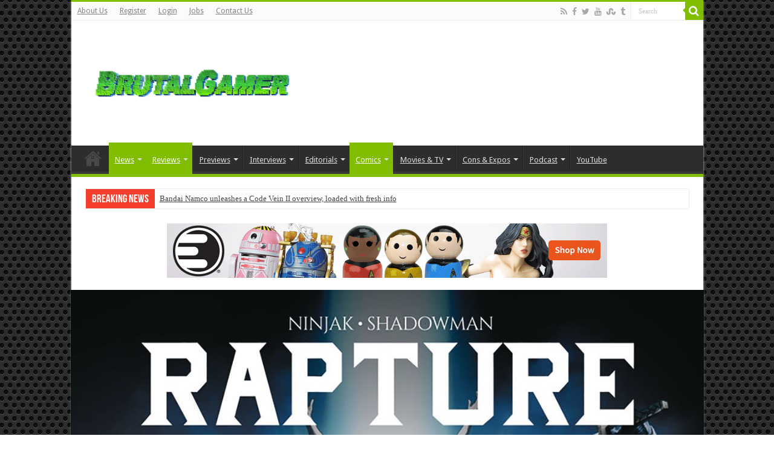

--- FILE ---
content_type: text/html; charset=UTF-8
request_url: https://brutalgamer.com/2017/09/06/rapture-4-comic-review/
body_size: 21907
content:
<!DOCTYPE html>
<html lang="en-US" prefix="og: http://ogp.me/ns#">
<head>
<meta charset="UTF-8" />
<link rel="profile" href="https://gmpg.org/xfn/11" />
<link rel="pingback" href="https://brutalgamer.com/xmlrpc.php" />
<meta property="og:title" content="Rapture #4 (comic) Review - BrutalGamer"/>
<meta property="og:type" content="article"/>
<meta property="og:description" content="Our heroes find themselves outnumbered by Babel and his Loa atop Babel's tower. Shadowman remains im"/>
<meta property="og:url" content="https://brutalgamer.com/2017/09/06/rapture-4-comic-review/"/>
<meta property="og:site_name" content="BrutalGamer"/>
<meta property="og:image" content="https://brutalgamer.com/wp-content/uploads/2017/09/Rapture-4-660x330.jpg" />
<meta name='robots' content='index, follow, max-image-preview:large, max-snippet:-1, max-video-preview:-1' />

	<!-- This site is optimized with the Yoast SEO plugin v20.10 - https://yoast.com/wordpress/plugins/seo/ -->
	<title>Rapture #4 (comic) Review | BrutalGamer</title>
	<meta name="description" content="Our heroes are outnumbered by Babel and his Loa atop his tower. How will they escape this situation? Pick up Rapture #4 and find out." />
	<link rel="canonical" href="https://brutalgamer.com/2017/09/06/rapture-4-comic-review/" />
	<meta property="og:locale" content="en_US" />
	<meta property="og:type" content="article" />
	<meta property="og:title" content="Rapture #4 (comic) Review | BrutalGamer" />
	<meta property="og:description" content="Our heroes are outnumbered by Babel and his Loa atop his tower. How will they escape this situation? Pick up Rapture #4 and find out." />
	<meta property="og:url" content="https://brutalgamer.com/2017/09/06/rapture-4-comic-review/" />
	<meta property="og:site_name" content="BrutalGamer" />
	<meta property="article:publisher" content="https://www.facebook.com/BrutalllyHonestGamers/" />
	<meta property="article:author" content="https://www.facebook.com/patrick.mackey.54" />
	<meta property="article:published_time" content="2017-09-06T21:45:13+00:00" />
	<meta property="article:modified_time" content="2017-09-06T16:19:52+00:00" />
	<meta property="og:image" content="https://brutalgamer.com/wp-content/uploads/2017/09/Rapture-4.jpg" />
	<meta property="og:image:width" content="1172" />
	<meta property="og:image:height" content="1800" />
	<meta property="og:image:type" content="image/jpeg" />
	<meta name="author" content="Mack" />
	<meta name="twitter:card" content="summary_large_image" />
	<meta name="twitter:creator" content="@mackeyp42" />
	<meta name="twitter:site" content="@BrutalGamer" />
	<meta name="twitter:label1" content="Written by" />
	<meta name="twitter:data1" content="Mack" />
	<meta name="twitter:label2" content="Est. reading time" />
	<meta name="twitter:data2" content="3 minutes" />
	<script type="application/ld+json" class="yoast-schema-graph">{"@context":"https://schema.org","@graph":[{"@type":"Article","@id":"https://brutalgamer.com/2017/09/06/rapture-4-comic-review/#article","isPartOf":{"@id":"https://brutalgamer.com/2017/09/06/rapture-4-comic-review/"},"author":{"name":"Mack","@id":"https://brutalgamer.com/#/schema/person/94adef92451474936cf2f27829660fbb"},"headline":"Rapture #4 (comic) Review","datePublished":"2017-09-06T21:45:13+00:00","dateModified":"2017-09-06T16:19:52+00:00","mainEntityOfPage":{"@id":"https://brutalgamer.com/2017/09/06/rapture-4-comic-review/"},"wordCount":557,"commentCount":0,"publisher":{"@id":"https://brutalgamer.com/#organization"},"image":{"@id":"https://brutalgamer.com/2017/09/06/rapture-4-comic-review/#primaryimage"},"thumbnailUrl":"https://brutalgamer.com/wp-content/uploads/2017/09/Rapture-4.jpg","keywords":["comic reviews","Ninjak","Punk Mambo","Rapture","Shadowman","Valiant Comics"],"articleSection":["Comics","Comics &amp; Graphic Novels","News","Reviews"],"inLanguage":"en-US","potentialAction":[{"@type":"CommentAction","name":"Comment","target":["https://brutalgamer.com/2017/09/06/rapture-4-comic-review/#respond"]}]},{"@type":"WebPage","@id":"https://brutalgamer.com/2017/09/06/rapture-4-comic-review/","url":"https://brutalgamer.com/2017/09/06/rapture-4-comic-review/","name":"Rapture #4 (comic) Review | BrutalGamer","isPartOf":{"@id":"https://brutalgamer.com/#website"},"primaryImageOfPage":{"@id":"https://brutalgamer.com/2017/09/06/rapture-4-comic-review/#primaryimage"},"image":{"@id":"https://brutalgamer.com/2017/09/06/rapture-4-comic-review/#primaryimage"},"thumbnailUrl":"https://brutalgamer.com/wp-content/uploads/2017/09/Rapture-4.jpg","datePublished":"2017-09-06T21:45:13+00:00","dateModified":"2017-09-06T16:19:52+00:00","description":"Our heroes are outnumbered by Babel and his Loa atop his tower. How will they escape this situation? Pick up Rapture #4 and find out.","breadcrumb":{"@id":"https://brutalgamer.com/2017/09/06/rapture-4-comic-review/#breadcrumb"},"inLanguage":"en-US","potentialAction":[{"@type":"ReadAction","target":["https://brutalgamer.com/2017/09/06/rapture-4-comic-review/"]}]},{"@type":"ImageObject","inLanguage":"en-US","@id":"https://brutalgamer.com/2017/09/06/rapture-4-comic-review/#primaryimage","url":"https://brutalgamer.com/wp-content/uploads/2017/09/Rapture-4.jpg","contentUrl":"https://brutalgamer.com/wp-content/uploads/2017/09/Rapture-4.jpg","width":1172,"height":1800,"caption":"Rapture #4"},{"@type":"BreadcrumbList","@id":"https://brutalgamer.com/2017/09/06/rapture-4-comic-review/#breadcrumb","itemListElement":[{"@type":"ListItem","position":1,"name":"Home","item":"https://brutalgamer.com/"},{"@type":"ListItem","position":2,"name":"Rapture #4 (comic) Review"}]},{"@type":"WebSite","@id":"https://brutalgamer.com/#website","url":"https://brutalgamer.com/","name":"BrutalGamer","description":"Bringing you Brutally Honest feedback from today&#039;s entertainment industry.","publisher":{"@id":"https://brutalgamer.com/#organization"},"potentialAction":[{"@type":"SearchAction","target":{"@type":"EntryPoint","urlTemplate":"https://brutalgamer.com/?s={search_term_string}"},"query-input":"required name=search_term_string"}],"inLanguage":"en-US"},{"@type":"Organization","@id":"https://brutalgamer.com/#organization","name":"Brutal Gamer","url":"https://brutalgamer.com/","logo":{"@type":"ImageObject","inLanguage":"en-US","@id":"https://brutalgamer.com/#/schema/logo/image/","url":"https://brutalgamer.com/wp-content/uploads/2016/04/brutal.png","contentUrl":"https://brutalgamer.com/wp-content/uploads/2016/04/brutal.png","width":200,"height":200,"caption":"Brutal Gamer"},"image":{"@id":"https://brutalgamer.com/#/schema/logo/image/"},"sameAs":["https://www.facebook.com/BrutalllyHonestGamers/","https://twitter.com/BrutalGamer","https://www.youtube.com/user/BrutalGamerCom"]},{"@type":"Person","@id":"https://brutalgamer.com/#/schema/person/94adef92451474936cf2f27829660fbb","name":"Mack","image":{"@type":"ImageObject","inLanguage":"en-US","@id":"https://brutalgamer.com/#/schema/person/image/","url":"https://secure.gravatar.com/avatar/64571d834fcb5b05fb8a9189b18bd94e?s=96&d=retro&r=r","contentUrl":"https://secure.gravatar.com/avatar/64571d834fcb5b05fb8a9189b18bd94e?s=96&d=retro&r=r","caption":"Mack"},"description":"A fan of media on multiple platforms, I am always watching or playing something! Who knows what I will be on to next?","sameAs":["https://www.facebook.com/patrick.mackey.54","https://www.instagram.com/mackeyp42/","https://twitter.com/mackeyp42"]}]}</script>
	<!-- / Yoast SEO plugin. -->


<link rel='dns-prefetch' href='//fonts.googleapis.com' />
<link rel="alternate" type="application/rss+xml" title="BrutalGamer &raquo; Feed" href="https://brutalgamer.com/feed/" />
<link rel="alternate" type="application/rss+xml" title="BrutalGamer &raquo; Comments Feed" href="https://brutalgamer.com/comments/feed/" />
<link rel="alternate" type="application/rss+xml" title="BrutalGamer &raquo; Rapture #4 (comic) Review Comments Feed" href="https://brutalgamer.com/2017/09/06/rapture-4-comic-review/feed/" />
<script type="text/javascript">
window._wpemojiSettings = {"baseUrl":"https:\/\/s.w.org\/images\/core\/emoji\/14.0.0\/72x72\/","ext":".png","svgUrl":"https:\/\/s.w.org\/images\/core\/emoji\/14.0.0\/svg\/","svgExt":".svg","source":{"concatemoji":"https:\/\/brutalgamer.com\/wp-includes\/js\/wp-emoji-release.min.js"}};
/*! This file is auto-generated */
!function(e,a,t){var n,r,o,i=a.createElement("canvas"),p=i.getContext&&i.getContext("2d");function s(e,t){p.clearRect(0,0,i.width,i.height),p.fillText(e,0,0);e=i.toDataURL();return p.clearRect(0,0,i.width,i.height),p.fillText(t,0,0),e===i.toDataURL()}function c(e){var t=a.createElement("script");t.src=e,t.defer=t.type="text/javascript",a.getElementsByTagName("head")[0].appendChild(t)}for(o=Array("flag","emoji"),t.supports={everything:!0,everythingExceptFlag:!0},r=0;r<o.length;r++)t.supports[o[r]]=function(e){if(p&&p.fillText)switch(p.textBaseline="top",p.font="600 32px Arial",e){case"flag":return s("\ud83c\udff3\ufe0f\u200d\u26a7\ufe0f","\ud83c\udff3\ufe0f\u200b\u26a7\ufe0f")?!1:!s("\ud83c\uddfa\ud83c\uddf3","\ud83c\uddfa\u200b\ud83c\uddf3")&&!s("\ud83c\udff4\udb40\udc67\udb40\udc62\udb40\udc65\udb40\udc6e\udb40\udc67\udb40\udc7f","\ud83c\udff4\u200b\udb40\udc67\u200b\udb40\udc62\u200b\udb40\udc65\u200b\udb40\udc6e\u200b\udb40\udc67\u200b\udb40\udc7f");case"emoji":return!s("\ud83e\udef1\ud83c\udffb\u200d\ud83e\udef2\ud83c\udfff","\ud83e\udef1\ud83c\udffb\u200b\ud83e\udef2\ud83c\udfff")}return!1}(o[r]),t.supports.everything=t.supports.everything&&t.supports[o[r]],"flag"!==o[r]&&(t.supports.everythingExceptFlag=t.supports.everythingExceptFlag&&t.supports[o[r]]);t.supports.everythingExceptFlag=t.supports.everythingExceptFlag&&!t.supports.flag,t.DOMReady=!1,t.readyCallback=function(){t.DOMReady=!0},t.supports.everything||(n=function(){t.readyCallback()},a.addEventListener?(a.addEventListener("DOMContentLoaded",n,!1),e.addEventListener("load",n,!1)):(e.attachEvent("onload",n),a.attachEvent("onreadystatechange",function(){"complete"===a.readyState&&t.readyCallback()})),(e=t.source||{}).concatemoji?c(e.concatemoji):e.wpemoji&&e.twemoji&&(c(e.twemoji),c(e.wpemoji)))}(window,document,window._wpemojiSettings);
</script>
<style type="text/css">
img.wp-smiley,
img.emoji {
	display: inline !important;
	border: none !important;
	box-shadow: none !important;
	height: 1em !important;
	width: 1em !important;
	margin: 0 0.07em !important;
	vertical-align: -0.1em !important;
	background: none !important;
	padding: 0 !important;
}
</style>
	<link rel='stylesheet' id='wp-block-library-css' href='https://brutalgamer.com/wp-includes/css/dist/block-library/style.min.css' type='text/css' media='all' />
<link rel='stylesheet' id='classic-theme-styles-css' href='https://brutalgamer.com/wp-includes/css/classic-themes.min.css' type='text/css' media='all' />
<style id='global-styles-inline-css' type='text/css'>
body{--wp--preset--color--black: #000000;--wp--preset--color--cyan-bluish-gray: #abb8c3;--wp--preset--color--white: #ffffff;--wp--preset--color--pale-pink: #f78da7;--wp--preset--color--vivid-red: #cf2e2e;--wp--preset--color--luminous-vivid-orange: #ff6900;--wp--preset--color--luminous-vivid-amber: #fcb900;--wp--preset--color--light-green-cyan: #7bdcb5;--wp--preset--color--vivid-green-cyan: #00d084;--wp--preset--color--pale-cyan-blue: #8ed1fc;--wp--preset--color--vivid-cyan-blue: #0693e3;--wp--preset--color--vivid-purple: #9b51e0;--wp--preset--gradient--vivid-cyan-blue-to-vivid-purple: linear-gradient(135deg,rgba(6,147,227,1) 0%,rgb(155,81,224) 100%);--wp--preset--gradient--light-green-cyan-to-vivid-green-cyan: linear-gradient(135deg,rgb(122,220,180) 0%,rgb(0,208,130) 100%);--wp--preset--gradient--luminous-vivid-amber-to-luminous-vivid-orange: linear-gradient(135deg,rgba(252,185,0,1) 0%,rgba(255,105,0,1) 100%);--wp--preset--gradient--luminous-vivid-orange-to-vivid-red: linear-gradient(135deg,rgba(255,105,0,1) 0%,rgb(207,46,46) 100%);--wp--preset--gradient--very-light-gray-to-cyan-bluish-gray: linear-gradient(135deg,rgb(238,238,238) 0%,rgb(169,184,195) 100%);--wp--preset--gradient--cool-to-warm-spectrum: linear-gradient(135deg,rgb(74,234,220) 0%,rgb(151,120,209) 20%,rgb(207,42,186) 40%,rgb(238,44,130) 60%,rgb(251,105,98) 80%,rgb(254,248,76) 100%);--wp--preset--gradient--blush-light-purple: linear-gradient(135deg,rgb(255,206,236) 0%,rgb(152,150,240) 100%);--wp--preset--gradient--blush-bordeaux: linear-gradient(135deg,rgb(254,205,165) 0%,rgb(254,45,45) 50%,rgb(107,0,62) 100%);--wp--preset--gradient--luminous-dusk: linear-gradient(135deg,rgb(255,203,112) 0%,rgb(199,81,192) 50%,rgb(65,88,208) 100%);--wp--preset--gradient--pale-ocean: linear-gradient(135deg,rgb(255,245,203) 0%,rgb(182,227,212) 50%,rgb(51,167,181) 100%);--wp--preset--gradient--electric-grass: linear-gradient(135deg,rgb(202,248,128) 0%,rgb(113,206,126) 100%);--wp--preset--gradient--midnight: linear-gradient(135deg,rgb(2,3,129) 0%,rgb(40,116,252) 100%);--wp--preset--duotone--dark-grayscale: url('#wp-duotone-dark-grayscale');--wp--preset--duotone--grayscale: url('#wp-duotone-grayscale');--wp--preset--duotone--purple-yellow: url('#wp-duotone-purple-yellow');--wp--preset--duotone--blue-red: url('#wp-duotone-blue-red');--wp--preset--duotone--midnight: url('#wp-duotone-midnight');--wp--preset--duotone--magenta-yellow: url('#wp-duotone-magenta-yellow');--wp--preset--duotone--purple-green: url('#wp-duotone-purple-green');--wp--preset--duotone--blue-orange: url('#wp-duotone-blue-orange');--wp--preset--font-size--small: 13px;--wp--preset--font-size--medium: 20px;--wp--preset--font-size--large: 36px;--wp--preset--font-size--x-large: 42px;--wp--preset--spacing--20: 0.44rem;--wp--preset--spacing--30: 0.67rem;--wp--preset--spacing--40: 1rem;--wp--preset--spacing--50: 1.5rem;--wp--preset--spacing--60: 2.25rem;--wp--preset--spacing--70: 3.38rem;--wp--preset--spacing--80: 5.06rem;--wp--preset--shadow--natural: 6px 6px 9px rgba(0, 0, 0, 0.2);--wp--preset--shadow--deep: 12px 12px 50px rgba(0, 0, 0, 0.4);--wp--preset--shadow--sharp: 6px 6px 0px rgba(0, 0, 0, 0.2);--wp--preset--shadow--outlined: 6px 6px 0px -3px rgba(255, 255, 255, 1), 6px 6px rgba(0, 0, 0, 1);--wp--preset--shadow--crisp: 6px 6px 0px rgba(0, 0, 0, 1);}:where(.is-layout-flex){gap: 0.5em;}body .is-layout-flow > .alignleft{float: left;margin-inline-start: 0;margin-inline-end: 2em;}body .is-layout-flow > .alignright{float: right;margin-inline-start: 2em;margin-inline-end: 0;}body .is-layout-flow > .aligncenter{margin-left: auto !important;margin-right: auto !important;}body .is-layout-constrained > .alignleft{float: left;margin-inline-start: 0;margin-inline-end: 2em;}body .is-layout-constrained > .alignright{float: right;margin-inline-start: 2em;margin-inline-end: 0;}body .is-layout-constrained > .aligncenter{margin-left: auto !important;margin-right: auto !important;}body .is-layout-constrained > :where(:not(.alignleft):not(.alignright):not(.alignfull)){max-width: var(--wp--style--global--content-size);margin-left: auto !important;margin-right: auto !important;}body .is-layout-constrained > .alignwide{max-width: var(--wp--style--global--wide-size);}body .is-layout-flex{display: flex;}body .is-layout-flex{flex-wrap: wrap;align-items: center;}body .is-layout-flex > *{margin: 0;}:where(.wp-block-columns.is-layout-flex){gap: 2em;}.has-black-color{color: var(--wp--preset--color--black) !important;}.has-cyan-bluish-gray-color{color: var(--wp--preset--color--cyan-bluish-gray) !important;}.has-white-color{color: var(--wp--preset--color--white) !important;}.has-pale-pink-color{color: var(--wp--preset--color--pale-pink) !important;}.has-vivid-red-color{color: var(--wp--preset--color--vivid-red) !important;}.has-luminous-vivid-orange-color{color: var(--wp--preset--color--luminous-vivid-orange) !important;}.has-luminous-vivid-amber-color{color: var(--wp--preset--color--luminous-vivid-amber) !important;}.has-light-green-cyan-color{color: var(--wp--preset--color--light-green-cyan) !important;}.has-vivid-green-cyan-color{color: var(--wp--preset--color--vivid-green-cyan) !important;}.has-pale-cyan-blue-color{color: var(--wp--preset--color--pale-cyan-blue) !important;}.has-vivid-cyan-blue-color{color: var(--wp--preset--color--vivid-cyan-blue) !important;}.has-vivid-purple-color{color: var(--wp--preset--color--vivid-purple) !important;}.has-black-background-color{background-color: var(--wp--preset--color--black) !important;}.has-cyan-bluish-gray-background-color{background-color: var(--wp--preset--color--cyan-bluish-gray) !important;}.has-white-background-color{background-color: var(--wp--preset--color--white) !important;}.has-pale-pink-background-color{background-color: var(--wp--preset--color--pale-pink) !important;}.has-vivid-red-background-color{background-color: var(--wp--preset--color--vivid-red) !important;}.has-luminous-vivid-orange-background-color{background-color: var(--wp--preset--color--luminous-vivid-orange) !important;}.has-luminous-vivid-amber-background-color{background-color: var(--wp--preset--color--luminous-vivid-amber) !important;}.has-light-green-cyan-background-color{background-color: var(--wp--preset--color--light-green-cyan) !important;}.has-vivid-green-cyan-background-color{background-color: var(--wp--preset--color--vivid-green-cyan) !important;}.has-pale-cyan-blue-background-color{background-color: var(--wp--preset--color--pale-cyan-blue) !important;}.has-vivid-cyan-blue-background-color{background-color: var(--wp--preset--color--vivid-cyan-blue) !important;}.has-vivid-purple-background-color{background-color: var(--wp--preset--color--vivid-purple) !important;}.has-black-border-color{border-color: var(--wp--preset--color--black) !important;}.has-cyan-bluish-gray-border-color{border-color: var(--wp--preset--color--cyan-bluish-gray) !important;}.has-white-border-color{border-color: var(--wp--preset--color--white) !important;}.has-pale-pink-border-color{border-color: var(--wp--preset--color--pale-pink) !important;}.has-vivid-red-border-color{border-color: var(--wp--preset--color--vivid-red) !important;}.has-luminous-vivid-orange-border-color{border-color: var(--wp--preset--color--luminous-vivid-orange) !important;}.has-luminous-vivid-amber-border-color{border-color: var(--wp--preset--color--luminous-vivid-amber) !important;}.has-light-green-cyan-border-color{border-color: var(--wp--preset--color--light-green-cyan) !important;}.has-vivid-green-cyan-border-color{border-color: var(--wp--preset--color--vivid-green-cyan) !important;}.has-pale-cyan-blue-border-color{border-color: var(--wp--preset--color--pale-cyan-blue) !important;}.has-vivid-cyan-blue-border-color{border-color: var(--wp--preset--color--vivid-cyan-blue) !important;}.has-vivid-purple-border-color{border-color: var(--wp--preset--color--vivid-purple) !important;}.has-vivid-cyan-blue-to-vivid-purple-gradient-background{background: var(--wp--preset--gradient--vivid-cyan-blue-to-vivid-purple) !important;}.has-light-green-cyan-to-vivid-green-cyan-gradient-background{background: var(--wp--preset--gradient--light-green-cyan-to-vivid-green-cyan) !important;}.has-luminous-vivid-amber-to-luminous-vivid-orange-gradient-background{background: var(--wp--preset--gradient--luminous-vivid-amber-to-luminous-vivid-orange) !important;}.has-luminous-vivid-orange-to-vivid-red-gradient-background{background: var(--wp--preset--gradient--luminous-vivid-orange-to-vivid-red) !important;}.has-very-light-gray-to-cyan-bluish-gray-gradient-background{background: var(--wp--preset--gradient--very-light-gray-to-cyan-bluish-gray) !important;}.has-cool-to-warm-spectrum-gradient-background{background: var(--wp--preset--gradient--cool-to-warm-spectrum) !important;}.has-blush-light-purple-gradient-background{background: var(--wp--preset--gradient--blush-light-purple) !important;}.has-blush-bordeaux-gradient-background{background: var(--wp--preset--gradient--blush-bordeaux) !important;}.has-luminous-dusk-gradient-background{background: var(--wp--preset--gradient--luminous-dusk) !important;}.has-pale-ocean-gradient-background{background: var(--wp--preset--gradient--pale-ocean) !important;}.has-electric-grass-gradient-background{background: var(--wp--preset--gradient--electric-grass) !important;}.has-midnight-gradient-background{background: var(--wp--preset--gradient--midnight) !important;}.has-small-font-size{font-size: var(--wp--preset--font-size--small) !important;}.has-medium-font-size{font-size: var(--wp--preset--font-size--medium) !important;}.has-large-font-size{font-size: var(--wp--preset--font-size--large) !important;}.has-x-large-font-size{font-size: var(--wp--preset--font-size--x-large) !important;}
.wp-block-navigation a:where(:not(.wp-element-button)){color: inherit;}
:where(.wp-block-columns.is-layout-flex){gap: 2em;}
.wp-block-pullquote{font-size: 1.5em;line-height: 1.6;}
</style>
<link rel='stylesheet' id='taqyeem-style-css' href='https://brutalgamer.com/wp-content/plugins/taqyeem/style.css' type='text/css' media='all' />
<link rel='stylesheet' id='tie-style-css' href='https://brutalgamer.com/wp-content/themes/sahifa/style.css' type='text/css' media='all' />
<link rel='stylesheet' id='tie-ilightbox-skin-css' href='https://brutalgamer.com/wp-content/themes/sahifa/css/ilightbox/dark-skin/skin.css' type='text/css' media='all' />
<link rel='stylesheet' id='Droid+Sans-css' href='https://fonts.googleapis.com/css?family=Droid+Sans%3Aregular%2C700' type='text/css' media='all' />
<script type='text/javascript' src='https://brutalgamer.com/wp-includes/js/jquery/jquery.min.js' id='jquery-core-js'></script>
<script type='text/javascript' src='https://brutalgamer.com/wp-includes/js/jquery/jquery-migrate.min.js' id='jquery-migrate-js'></script>
<script type='text/javascript' src='https://brutalgamer.com/wp-content/plugins/taqyeem/js/tie.js' id='taqyeem-main-js'></script>
<link rel="https://api.w.org/" href="https://brutalgamer.com/wp-json/" /><link rel="alternate" type="application/json" href="https://brutalgamer.com/wp-json/wp/v2/posts/124170" /><link rel="EditURI" type="application/rsd+xml" title="RSD" href="https://brutalgamer.com/xmlrpc.php?rsd" />
<link rel="wlwmanifest" type="application/wlwmanifest+xml" href="https://brutalgamer.com/wp-includes/wlwmanifest.xml" />
<meta name="generator" content="WordPress 6.2.8" />
<link rel='shortlink' href='https://brutalgamer.com/?p=124170' />
<link rel="alternate" type="application/json+oembed" href="https://brutalgamer.com/wp-json/oembed/1.0/embed?url=https%3A%2F%2Fbrutalgamer.com%2F2017%2F09%2F06%2Frapture-4-comic-review%2F" />
<link rel="alternate" type="text/xml+oembed" href="https://brutalgamer.com/wp-json/oembed/1.0/embed?url=https%3A%2F%2Fbrutalgamer.com%2F2017%2F09%2F06%2Frapture-4-comic-review%2F&#038;format=xml" />
<script type='text/javascript'>
/* <![CDATA[ */
var taqyeem = {"ajaxurl":"https://brutalgamer.com/wp-admin/admin-ajax.php" , "your_rating":"Your Rating:"};
/* ]]> */
</script>
<style type="text/css" media="screen">

</style>
<link rel="shortcut icon" href="https://brutalgamer.com/wp-content/uploads/2016/05/brutal.png" title="Favicon" />
<!--[if IE]>
<script type="text/javascript">jQuery(document).ready(function (){ jQuery(".menu-item").has("ul").children("a").attr("aria-haspopup", "true");});</script>
<![endif]-->
<!--[if lt IE 9]>
<script src="https://brutalgamer.com/wp-content/themes/sahifa/js/html5.js"></script>
<script src="https://brutalgamer.com/wp-content/themes/sahifa/js/selectivizr-min.js"></script>
<![endif]-->
<!--[if IE 9]>
<link rel="stylesheet" type="text/css" media="all" href="https://brutalgamer.com/wp-content/themes/sahifa/css/ie9.css" />
<![endif]-->
<!--[if IE 8]>
<link rel="stylesheet" type="text/css" media="all" href="https://brutalgamer.com/wp-content/themes/sahifa/css/ie8.css" />
<![endif]-->
<!--[if IE 7]>
<link rel="stylesheet" type="text/css" media="all" href="https://brutalgamer.com/wp-content/themes/sahifa/css/ie7.css" />
<![endif]-->


<meta name="viewport" content="width=device-width, initial-scale=1.0" />



<style type="text/css" media="screen">

#main-nav,
.cat-box-content,
#sidebar .widget-container,
.post-listing,
#commentform {
	border-bottom-color: #81bd00;
}

.search-block .search-button,
#topcontrol,
#main-nav ul li.current-menu-item a,
#main-nav ul li.current-menu-item a:hover,
#main-nav ul li.current_page_parent a,
#main-nav ul li.current_page_parent a:hover,
#main-nav ul li.current-menu-parent a,
#main-nav ul li.current-menu-parent a:hover,
#main-nav ul li.current-page-ancestor a,
#main-nav ul li.current-page-ancestor a:hover,
.pagination span.current,
.share-post span.share-text,
.flex-control-paging li a.flex-active,
.ei-slider-thumbs li.ei-slider-element,
.review-percentage .review-item span span,
.review-final-score,
.button,
a.button,
a.more-link,
#main-content input[type="submit"],
.form-submit #submit,
#login-form .login-button,
.widget-feedburner .feedburner-subscribe,
input[type="submit"],
#buddypress button,
#buddypress a.button,
#buddypress input[type=submit],
#buddypress input[type=reset],
#buddypress ul.button-nav li a,
#buddypress div.generic-button a,
#buddypress .comment-reply-link,
#buddypress div.item-list-tabs ul li a span,
#buddypress div.item-list-tabs ul li.selected a,
#buddypress div.item-list-tabs ul li.current a,
#buddypress #members-directory-form div.item-list-tabs ul li.selected span,
#members-list-options a.selected,
#groups-list-options a.selected,
body.dark-skin #buddypress div.item-list-tabs ul li a span,
body.dark-skin #buddypress div.item-list-tabs ul li.selected a,
body.dark-skin #buddypress div.item-list-tabs ul li.current a,
body.dark-skin #members-list-options a.selected,
body.dark-skin #groups-list-options a.selected,
.search-block-large .search-button,
#featured-posts .flex-next:hover,
#featured-posts .flex-prev:hover,
a.tie-cart span.shooping-count,
.woocommerce span.onsale,
.woocommerce-page span.onsale ,
.woocommerce .widget_price_filter .ui-slider .ui-slider-handle,
.woocommerce-page .widget_price_filter .ui-slider .ui-slider-handle,
#check-also-close,
a.post-slideshow-next,
a.post-slideshow-prev,
.widget_price_filter .ui-slider .ui-slider-handle,
.quantity .minus:hover,
.quantity .plus:hover,
.mejs-container .mejs-controls .mejs-time-rail .mejs-time-current,
#reading-position-indicator  {
	background-color:#81bd00;
}

::-webkit-scrollbar-thumb{
	background-color:#81bd00 !important;
}

#theme-footer,
#theme-header,
.top-nav ul li.current-menu-item:before,
#main-nav .menu-sub-content ,
#main-nav ul ul,
#check-also-box {
	border-top-color: #81bd00;
}

.search-block:after {
	border-right-color:#81bd00;
}

body.rtl .search-block:after {
	border-left-color:#81bd00;
}

#main-nav ul > li.menu-item-has-children:hover > a:after,
#main-nav ul > li.mega-menu:hover > a:after {
	border-color:transparent transparent #81bd00;
}

.widget.timeline-posts li a:hover,
.widget.timeline-posts li a:hover span.tie-date {
	color: #81bd00;
}

.widget.timeline-posts li a:hover span.tie-date:before {
	background: #81bd00;
	border-color: #81bd00;
}

#order_review,
#order_review_heading {
	border-color: #81bd00;
}


body {
	background-image : url(https://brutalgamer.com/wp-content/themes/sahifa/images/patterns/body-bg15.png);
	background-position: top center;
}

a {
	text-decoration: underline;
}
		
body.single .post .entry a, body.page .post .entry a {
	color: #00E013;
}
		
</style>

		<script type="text/javascript">
			/* <![CDATA[ */
				var sf_position = '0';
				var sf_templates = "<a href=\"{search_url_escaped}\">View All Results<\/a>";
				var sf_input = '.search-live';
				jQuery(document).ready(function(){
					jQuery(sf_input).ajaxyLiveSearch({"expand":false,"searchUrl":"https:\/\/brutalgamer.com\/?s=%s","text":"Search","delay":500,"iwidth":180,"width":315,"ajaxUrl":"https:\/\/brutalgamer.com\/wp-admin\/admin-ajax.php","rtl":0});
					jQuery(".live-search_ajaxy-selective-input").keyup(function() {
						var width = jQuery(this).val().length * 8;
						if(width < 50) {
							width = 50;
						}
						jQuery(this).width(width);
					});
					jQuery(".live-search_ajaxy-selective-search").click(function() {
						jQuery(this).find(".live-search_ajaxy-selective-input").focus();
					});
					jQuery(".live-search_ajaxy-selective-close").click(function() {
						jQuery(this).parent().remove();
					});
				});
			/* ]]> */
		</script>
		</head>
<body id="top" class="post-template-default single single-post postid-124170 single-format-standard lazy-enabled">

<div class="wrapper-outer">

	<div class="background-cover"></div>

	<aside id="slide-out">

			<div class="search-mobile">
			<form method="get" id="searchform-mobile" action="https://brutalgamer.com/">
				<button class="search-button" type="submit" value="Search"><i class="fa fa-search"></i></button>
				<input type="text" id="s-mobile" name="s" title="Search" value="Search" onfocus="if (this.value == 'Search') {this.value = '';}" onblur="if (this.value == '') {this.value = 'Search';}"  />
			</form>
		</div><!-- .search-mobile /-->
	
			<div class="social-icons">
		<a class="ttip-none" title="Rss" href="https://brutalgamer.com/feed/" target="_blank"><i class="fa fa-rss"></i></a><a class="ttip-none" title="Facebook" href="https://www.facebook.com/BrutalllyHonestGamers" target="_blank"><i class="fa fa-facebook"></i></a><a class="ttip-none" title="Twitter" href="https://twitter.com/BrutalGamer" target="_blank"><i class="fa fa-twitter"></i></a><a class="ttip-none" title="Youtube" href="https://www.youtube.com/user/BrutalGamerCom" target="_blank"><i class="fa fa-youtube"></i></a><a class="ttip-none" title="StumbleUpon" href="http://www.stumbleupon.com/stumbler/Brutal-Gamer" target="_blank"><i class="fa fa-stumbleupon"></i></a><a class="ttip-none" title="Tumblr" href="https://brutalgamer.tumblr.com/" target="_blank"><i class="fa fa-tumblr"></i></a>
			</div>

	
		<div id="mobile-menu" ></div>
	</aside><!-- #slide-out /-->

		<div id="wrapper" class="boxed-all">
		<div class="inner-wrapper">

		<header id="theme-header" class="theme-header">
						<div id="top-nav" class="top-nav">
				<div class="container">

			
				<div class="top-menu"><ul id="menu-top-menu" class="menu"><li id="menu-item-107171" class="menu-item menu-item-type-post_type menu-item-object-page menu-item-107171"><a href="https://brutalgamer.com/about-us/">About Us</a></li>
<li id="menu-item-107146" class="menu-item menu-item-type-post_type menu-item-object-page menu-item-107146"><a href="https://brutalgamer.com/register-2/">Register</a></li>
<li id="menu-item-107148" class="menu-item menu-item-type-custom menu-item-object-custom menu-item-107148"><a href="https://brutalgamer.com/wp-login.php">Login</a></li>
<li id="menu-item-108517" class="menu-item menu-item-type-post_type menu-item-object-page menu-item-108517"><a href="https://brutalgamer.com/job-opportunities/">Jobs</a></li>
<li id="menu-item-107145" class="menu-item menu-item-type-post_type menu-item-object-page menu-item-107145"><a href="https://brutalgamer.com/contact-us/">Contact Us</a></li>
</ul></div>
						<div class="search-block">
						<form method="get" id="searchform-header" action="https://brutalgamer.com/">
							<button class="search-button" type="submit" value="Search"><i class="fa fa-search"></i></button>
							<input class="search-live" type="text" id="s-header" name="s" title="Search" value="Search" onfocus="if (this.value == 'Search') {this.value = '';}" onblur="if (this.value == '') {this.value = 'Search';}"  />
						</form>
					</div><!-- .search-block /-->
			<div class="social-icons">
		<a class="ttip-none" title="Rss" href="https://brutalgamer.com/feed/" target="_blank"><i class="fa fa-rss"></i></a><a class="ttip-none" title="Facebook" href="https://www.facebook.com/BrutalllyHonestGamers" target="_blank"><i class="fa fa-facebook"></i></a><a class="ttip-none" title="Twitter" href="https://twitter.com/BrutalGamer" target="_blank"><i class="fa fa-twitter"></i></a><a class="ttip-none" title="Youtube" href="https://www.youtube.com/user/BrutalGamerCom" target="_blank"><i class="fa fa-youtube"></i></a><a class="ttip-none" title="StumbleUpon" href="http://www.stumbleupon.com/stumbler/Brutal-Gamer" target="_blank"><i class="fa fa-stumbleupon"></i></a><a class="ttip-none" title="Tumblr" href="https://brutalgamer.tumblr.com/" target="_blank"><i class="fa fa-tumblr"></i></a>
			</div>

	
	
				</div><!-- .container /-->
			</div><!-- .top-menu /-->
			
		<div class="header-content">

					<a id="slide-out-open" class="slide-out-open" href="#"><span></span></a>
		
			<div class="logo" style=" margin-top:4px; margin-bottom:4px;">
			<h2>								<a title="BrutalGamer" href="https://brutalgamer.com/">
					<img src="https://brutalgamer.com/wp-content/uploads/2018/12/BG_logo_white.png" alt="BrutalGamer" width="370" height="120" /><strong>BrutalGamer Bringing you Brutally Honest feedback from today&#039;s entertainment industry.</strong>
				</a>
			</h2>			</div><!-- .logo /-->
<script type="text/javascript">
jQuery(document).ready(function($) {
	var retina = window.devicePixelRatio > 1 ? true : false;
	if(retina) {
       	jQuery('#theme-header .logo img').attr('src',		'http://brutalgamer.com/wp-content/uploads/2018/12/BG_logo_white.png');
       	jQuery('#theme-header .logo img').attr('width',		'370');
       	jQuery('#theme-header .logo img').attr('height',	'120');
	}
});
</script>
						<div class="clear"></div>

		</div>
													<nav id="main-nav" class="fixed-enabled">
				<div class="container">

				
					<div class="main-menu"><ul id="menu-header-navigation" class="menu"><li id="menu-item-18433" class="menu-item menu-item-type-custom menu-item-object-custom menu-item-home menu-item-18433"><a href="https://brutalgamer.com">Home</a></li>
<li id="menu-item-18741" class="menu-item menu-item-type-taxonomy menu-item-object-category current-post-ancestor current-menu-parent current-post-parent menu-item-18741 mega-menu mega-recent-featured "><a href="https://brutalgamer.com/category/news/">News</a>
<div class="mega-menu-block menu-sub-content">

<div class="mega-menu-content">
<div class="mega-recent-post"><div class="post-thumbnail tie_lightbox"><a class="mega-menu-link" href="https://brutalgamer.com/2026/01/13/bandai-namco-unleashes-a-code-vein-ii-overview-loaded-with-fresh-info/" title="Bandai Namco unleashes a Code Vein II overview, loaded with fresh info"><img src="https://brutalgamer.com/wp-content/uploads/2026/01/Code-Vein-II-Chronos_Keyart_DefaultSize_1080p_1920×1080-660x330.png" width="660" height="330" alt="Bandai Namco unleashes a Code Vein II overview, loaded with fresh info" /><span class="fa overlay-icon"></span></a></div><h3 class="post-box-title"><a class="mega-menu-link" href="https://brutalgamer.com/2026/01/13/bandai-namco-unleashes-a-code-vein-ii-overview-loaded-with-fresh-info/" title="Bandai Namco unleashes a Code Vein II overview, loaded with fresh info">Bandai Namco unleashes a Code Vein II overview, loaded with fresh info</a></h3>
						<span class="tie-date"><i class="fa fa-clock-o"></i>1 week ago</span>
						</div> <!-- mega-recent-post --><div class="mega-check-also"><ul><li><div class="post-thumbnail tie_thumb"><a class="mega-menu-link" href="https://brutalgamer.com/2026/01/12/capcom-arcade-stadium-vol-1-gets-physical-launch-from-lrg/" title="Capcom Arcade Stadium Vol. 1 gets physical launch from LRG"><img src="https://brutalgamer.com/wp-content/uploads/2026/01/CapcomArcade_MockUp_Banner_Standard-110x75.png" width="110" height="75" alt="Capcom Arcade Stadium Vol. 1 gets physical launch from LRG" /><span class="fa overlay-icon"></span></a></div><h3 class="post-box-title"><a class="mega-menu-link" href="https://brutalgamer.com/2026/01/12/capcom-arcade-stadium-vol-1-gets-physical-launch-from-lrg/" title="Capcom Arcade Stadium Vol. 1 gets physical launch from LRG">Capcom Arcade Stadium Vol. 1 gets physical launch from LRG</a></h3><span class="tie-date"><i class="fa fa-clock-o"></i>2 weeks ago</span></li><li><div class="post-thumbnail tie_lightbox"><a class="mega-menu-link" href="https://brutalgamer.com/2026/01/12/collection-of-absolute-artists-to-feature-on-new-vertigo-variant-covers/" title="Collection of Absolute artist&#8217;s to feature on new Vertigo variant covers"><img src="https://brutalgamer.com/wp-content/uploads/2026/01/DC-Vertigo-header-2026-110x75.jpg" width="110" height="75" alt="Collection of Absolute artist&#8217;s to feature on new Vertigo variant covers" /><span class="fa overlay-icon"></span></a></div><h3 class="post-box-title"><a class="mega-menu-link" href="https://brutalgamer.com/2026/01/12/collection-of-absolute-artists-to-feature-on-new-vertigo-variant-covers/" title="Collection of Absolute artist&#8217;s to feature on new Vertigo variant covers">Collection of Absolute artist&#8217;s to feature on new Vertigo variant covers</a></h3><span class="tie-date"><i class="fa fa-clock-o"></i>2 weeks ago</span></li><li><div class="post-thumbnail"><a class="mega-menu-link" href="https://brutalgamer.com/2026/01/12/lego-pokemon-debut-with-trio-of-sets/" title="LEGO Pokémon debut with trio of sets"><img src="https://brutalgamer.com/wp-content/uploads/2026/01/003_LEGO®_Pokemon™_Venusaur_Charizard_and_Blastoise_Trio-110x75.png" width="110" height="75" alt="LEGO Pokémon debut with trio of sets" /><span class="fa overlay-icon"></span></a></div><h3 class="post-box-title"><a class="mega-menu-link" href="https://brutalgamer.com/2026/01/12/lego-pokemon-debut-with-trio-of-sets/" title="LEGO Pokémon debut with trio of sets">LEGO Pokémon debut with trio of sets</a></h3><span class="tie-date"><i class="fa fa-clock-o"></i>2 weeks ago</span></li><li><div class="post-thumbnail"><a class="mega-menu-link" href="https://brutalgamer.com/2025/12/18/celebrate-the-holidays-with-yooka-replaylee/" title="Celebrate the Holidays with Yooka-Replaylee"><img src="https://brutalgamer.com/wp-content/uploads/2025/10/2_NintendoSwitch2_Yooka-Replaylee_KeyArt-110x75.jpg" width="110" height="75" alt="Celebrate the Holidays with Yooka-Replaylee" /><span class="fa overlay-icon"></span></a></div><h3 class="post-box-title"><a class="mega-menu-link" href="https://brutalgamer.com/2025/12/18/celebrate-the-holidays-with-yooka-replaylee/" title="Celebrate the Holidays with Yooka-Replaylee">Celebrate the Holidays with Yooka-Replaylee</a></h3><span class="tie-date"><i class="fa fa-clock-o"></i>December 18, 2025</span></li><li><div class="post-thumbnail tie_lightbox"><a class="mega-menu-link" href="https://brutalgamer.com/2025/12/18/nintendo-download-a-rogue-like-gallery/" title="Nintendo Download: A Rogue-Like Gallery"><img src="https://brutalgamer.com/wp-content/uploads/2024/04/NintendoSwitch_Teenage_Mutant_Ninja_Turtles_Splintered_Fate_Keyart-Horizontal-110x75.jpg" width="110" height="75" alt="Nintendo Download: A Rogue-Like Gallery" /><span class="fa overlay-icon"></span></a></div><h3 class="post-box-title"><a class="mega-menu-link" href="https://brutalgamer.com/2025/12/18/nintendo-download-a-rogue-like-gallery/" title="Nintendo Download: A Rogue-Like Gallery">Nintendo Download: A Rogue-Like Gallery</a></h3><span class="tie-date"><i class="fa fa-clock-o"></i>December 18, 2025</span></li><li><div class="post-thumbnail tie_thumb"><a class="mega-menu-link" href="https://brutalgamer.com/2025/12/18/dcs-all-in-era-is-about-to-go-next-level-with-2026s-second-act/" title="DC&#8217;s All In era is about to go Next Level, with 2026&#8217;s Second Act"><img src="https://brutalgamer.com/wp-content/uploads/2025/12/DEATHSTROKE_1_MAIN_DI_GIANDOMENICO_CB-110x75.jpg" width="110" height="75" alt="DC&#8217;s All In era is about to go Next Level, with 2026&#8217;s Second Act" /><span class="fa overlay-icon"></span></a></div><h3 class="post-box-title"><a class="mega-menu-link" href="https://brutalgamer.com/2025/12/18/dcs-all-in-era-is-about-to-go-next-level-with-2026s-second-act/" title="DC&#8217;s All In era is about to go Next Level, with 2026&#8217;s Second Act">DC&#8217;s All In era is about to go Next Level, with 2026&#8217;s Second Act</a></h3><span class="tie-date"><i class="fa fa-clock-o"></i>December 18, 2025</span></li></ul></div> <!-- mega-check-also -->
</div><!-- .mega-menu-content --> 
</div><!-- .mega-menu-block --> 
</li>
<li id="menu-item-18523" class="menu-item menu-item-type-taxonomy menu-item-object-category current-post-ancestor current-menu-parent current-post-parent menu-item-has-children menu-item-18523 mega-menu mega-recent-featured "><a href="https://brutalgamer.com/category/reviews/">Reviews</a>
<div class="mega-menu-block menu-sub-content">

<ul class="mega-recent-featured-list sub-list">
	<li id="menu-item-111216" class="menu-item menu-item-type-taxonomy menu-item-object-category menu-item-111216"><a href="https://brutalgamer.com/category/reviews/anime/">Anime Reviews</a></li>
	<li id="menu-item-107177" class="menu-item menu-item-type-taxonomy menu-item-object-category menu-item-107177"><a href="https://brutalgamer.com/category/reviews/pc-reviews/">PC Reviews</a></li>
	<li id="menu-item-107178" class="menu-item menu-item-type-taxonomy menu-item-object-category menu-item-107178"><a href="https://brutalgamer.com/category/reviews/ps4-reviews/">PS4 Reviews</a></li>
	<li id="menu-item-107180" class="menu-item menu-item-type-taxonomy menu-item-object-category menu-item-107180"><a href="https://brutalgamer.com/category/reviews/retro-review/">Retro Reviews</a></li>
	<li id="menu-item-143331" class="menu-item menu-item-type-taxonomy menu-item-object-category menu-item-143331"><a href="https://brutalgamer.com/category/reviews/switch-reviews/">Switch Reviews</a></li>
	<li id="menu-item-107179" class="menu-item menu-item-type-taxonomy menu-item-object-category menu-item-107179"><a href="https://brutalgamer.com/category/reviews/xbox-one-reviews/">Xbox One Reviews</a></li>
</ul>

<div class="mega-menu-content">
<div class="mega-recent-post"><div class="post-thumbnail tie_thumb"><a class="mega-menu-link" href="https://brutalgamer.com/2025/12/10/bg-eats-cocoa-loops-hits-the-breakfast-table/" title="BG Eats: Cocoa Loops hits the breakfast table"><img src="https://brutalgamer.com/wp-content/uploads/2025/12/Cocoa-Loops-660x330.jpg" width="660" height="330" alt="BG Eats: Cocoa Loops hits the breakfast table" /><span class="fa overlay-icon"></span></a></div><h3 class="post-box-title"><a class="mega-menu-link" href="https://brutalgamer.com/2025/12/10/bg-eats-cocoa-loops-hits-the-breakfast-table/" title="BG Eats: Cocoa Loops hits the breakfast table">BG Eats: Cocoa Loops hits the breakfast table</a></h3>
						<span class="tie-date"><i class="fa fa-clock-o"></i>December 10, 2025</span>
						</div> <!-- mega-recent-post --><div class="mega-check-also"><ul><li><div class="post-thumbnail tie_thumb"><a class="mega-menu-link" href="https://brutalgamer.com/2025/12/01/american-sasquatch-man-myth-or-monster-movie-review/" title="American Sasquatch: Man, Myth or Monster (Movie) Review"><img src="https://brutalgamer.com/wp-content/uploads/2025/12/American-Sasquatch-Poster-110x75.jpg" width="110" height="75" alt="American Sasquatch: Man, Myth or Monster (Movie) Review" /><span class="fa overlay-icon"></span></a></div><h3 class="post-box-title"><a class="mega-menu-link" href="https://brutalgamer.com/2025/12/01/american-sasquatch-man-myth-or-monster-movie-review/" title="American Sasquatch: Man, Myth or Monster (Movie) Review">American Sasquatch: Man, Myth or Monster (Movie) Review</a></h3><span class="tie-date"><i class="fa fa-clock-o"></i>December 1, 2025</span></li><li><div class="post-thumbnail tie_thumb"><a class="mega-menu-link" href="https://brutalgamer.com/2025/11/25/rog-xbox-ally-x-hardware-review/" title="ROG Xbox Ally X (Hardware) Review"><img src="https://brutalgamer.com/wp-content/uploads/2025/10/ROG-Xbox-Ally-X-Series-Web-Friendly-110x75.png" width="110" height="75" alt="ROG Xbox Ally X (Hardware) Review" /><span class="fa overlay-icon"></span></a></div><h3 class="post-box-title"><a class="mega-menu-link" href="https://brutalgamer.com/2025/11/25/rog-xbox-ally-x-hardware-review/" title="ROG Xbox Ally X (Hardware) Review">ROG Xbox Ally X (Hardware) Review</a></h3><span class="tie-date"><i class="fa fa-clock-o"></i>November 25, 2025</span></li><li><div class="post-thumbnail tie_thumb"><a class="mega-menu-link" href="https://brutalgamer.com/2025/10/29/bg-eats-chips-ahoy-x-stranger-things-cookies/" title="BG Eats: CHIPS AHOY! x Stranger Things cookies"><img src="https://brutalgamer.com/wp-content/uploads/2025/10/Chips-Ahoy-x-Stranger-Things-IMG_1375-110x75.jpg" width="110" height="75" alt="BG Eats: CHIPS AHOY! x Stranger Things cookies" /><span class="fa overlay-icon"></span></a></div><h3 class="post-box-title"><a class="mega-menu-link" href="https://brutalgamer.com/2025/10/29/bg-eats-chips-ahoy-x-stranger-things-cookies/" title="BG Eats: CHIPS AHOY! x Stranger Things cookies">BG Eats: CHIPS AHOY! x Stranger Things cookies</a></h3><span class="tie-date"><i class="fa fa-clock-o"></i>October 29, 2025</span></li></ul></div> <!-- mega-check-also -->
</div><!-- .mega-menu-content --> 
</div><!-- .mega-menu-block --> 
</li>
<li id="menu-item-18840" class="menu-item menu-item-type-taxonomy menu-item-object-category menu-item-18840 mega-menu mega-recent-featured "><a href="https://brutalgamer.com/category/preview/">Previews</a>
<div class="mega-menu-block menu-sub-content">

<div class="mega-menu-content">
<div class="mega-recent-post"><div class="post-thumbnail tie_thumb"><a class="mega-menu-link" href="https://brutalgamer.com/2025/10/20/catch-a-preview-of-dcs-batman-static-beyond/" title="Catch a preview of DC&#8217;s Batman/Static: Beyond"><img src="https://brutalgamer.com/wp-content/uploads/2025/10/BatmanStatic-Beyond-1-cover-660x330.jpg" width="660" height="330" alt="Catch a preview of DC&#8217;s Batman/Static: Beyond" /><span class="fa overlay-icon"></span></a></div><h3 class="post-box-title"><a class="mega-menu-link" href="https://brutalgamer.com/2025/10/20/catch-a-preview-of-dcs-batman-static-beyond/" title="Catch a preview of DC&#8217;s Batman/Static: Beyond">Catch a preview of DC&#8217;s Batman/Static: Beyond</a></h3>
						<span class="tie-date"><i class="fa fa-clock-o"></i>October 20, 2025</span>
						</div> <!-- mega-recent-post --><div class="mega-check-also"><ul><li><div class="post-thumbnail tie_thumb"><a class="mega-menu-link" href="https://brutalgamer.com/2025/10/03/tmnt-x-godzilla-comics-preview/" title="TMNT X Godzilla (Comics) Preview"><img src="https://brutalgamer.com/wp-content/uploads/2025/10/TMNT-X-Godzilla-3-preview-cover-110x75.jpg" width="110" height="75" alt="TMNT X Godzilla (Comics) Preview" /><span class="fa overlay-icon"></span></a></div><h3 class="post-box-title"><a class="mega-menu-link" href="https://brutalgamer.com/2025/10/03/tmnt-x-godzilla-comics-preview/" title="TMNT X Godzilla (Comics) Preview">TMNT X Godzilla (Comics) Preview</a></h3><span class="tie-date"><i class="fa fa-clock-o"></i>October 3, 2025</span></li><li><div class="post-thumbnail tie_thumb"><a class="mega-menu-link" href="https://brutalgamer.com/2025/09/12/conan-the-barbarian-25-comics-preview/" title="Conan the Barbarian #25 (Comics) Preview"><img src="https://brutalgamer.com/wp-content/uploads/2025/09/Conan_25_Alex-Horley-wrapround-110x75.jpg" width="110" height="75" alt="Conan the Barbarian #25 (Comics) Preview" /><span class="fa overlay-icon"></span></a></div><h3 class="post-box-title"><a class="mega-menu-link" href="https://brutalgamer.com/2025/09/12/conan-the-barbarian-25-comics-preview/" title="Conan the Barbarian #25 (Comics) Preview">Conan the Barbarian #25 (Comics) Preview</a></h3><span class="tie-date"><i class="fa fa-clock-o"></i>September 12, 2025</span></li><li><div class="post-thumbnail tie_thumb"><a class="mega-menu-link" href="https://brutalgamer.com/2025/08/05/preview-batman-green-arrow-and-the-question-cross-paths-in-this-falls-arcadia/" title="Preview: Batman, Green Arrow, and The Question cross paths in this fall&#8217;s Arcadia"><img src="https://brutalgamer.com/wp-content/uploads/2025/08/Batman_Green-Arrow_The-Question_Arcadia-1-Main-Cover-Hardman-110x75.jpg" width="110" height="75" alt="Preview: Batman, Green Arrow, and The Question cross paths in this fall&#8217;s Arcadia" /><span class="fa overlay-icon"></span></a></div><h3 class="post-box-title"><a class="mega-menu-link" href="https://brutalgamer.com/2025/08/05/preview-batman-green-arrow-and-the-question-cross-paths-in-this-falls-arcadia/" title="Preview: Batman, Green Arrow, and The Question cross paths in this fall&#8217;s Arcadia">Preview: Batman, Green Arrow, and The Question cross paths in this fall&#8217;s Arcadia</a></h3><span class="tie-date"><i class="fa fa-clock-o"></i>August 5, 2025</span></li><li><div class="post-thumbnail tie_thumb"><a class="mega-menu-link" href="https://brutalgamer.com/2025/06/20/preview-dc-comics-red-hood-gets-a-new-series-this-one-aimed-at-mature-readers/" title="Preview: DC Comics&#8217; Red Hood gets a new series aimed at mature readers"><img src="https://brutalgamer.com/wp-content/uploads/2025/06/Red-Hood-Cv1-main-Spokes-110x75.jpg" width="110" height="75" alt="Preview: DC Comics&#8217; Red Hood gets a new series aimed at mature readers" /><span class="fa overlay-icon"></span></a></div><h3 class="post-box-title"><a class="mega-menu-link" href="https://brutalgamer.com/2025/06/20/preview-dc-comics-red-hood-gets-a-new-series-this-one-aimed-at-mature-readers/" title="Preview: DC Comics&#8217; Red Hood gets a new series aimed at mature readers">Preview: DC Comics&#8217; Red Hood gets a new series aimed at mature readers</a></h3><span class="tie-date"><i class="fa fa-clock-o"></i>June 20, 2025</span></li><li><div class="post-thumbnail tie_thumb"><a class="mega-menu-link" href="https://brutalgamer.com/2025/06/13/marvel-comics-unleashes-the-covers-for-doomed-2099/" title="Marvel Comics unleashes the covers for Doomed 2099"><img src="https://brutalgamer.com/wp-content/uploads/2025/06/DOOM20992025001_Lashley-110x75.jpg" width="110" height="75" alt="Marvel Comics unleashes the covers for Doomed 2099" /><span class="fa overlay-icon"></span></a></div><h3 class="post-box-title"><a class="mega-menu-link" href="https://brutalgamer.com/2025/06/13/marvel-comics-unleashes-the-covers-for-doomed-2099/" title="Marvel Comics unleashes the covers for Doomed 2099">Marvel Comics unleashes the covers for Doomed 2099</a></h3><span class="tie-date"><i class="fa fa-clock-o"></i>June 13, 2025</span></li><li><div class="post-thumbnail tie_thumb"><a class="mega-menu-link" href="https://brutalgamer.com/2025/05/23/preview-franks-back-in-this-falls-the-punisher-red-band/" title="Preview: Frank&#8217;s Back in this fall&#8217;s The Punisher: Red Band"><img src="https://brutalgamer.com/wp-content/uploads/2025/05/PUNISHERRB2025001_Cover-110x75.jpg" width="110" height="75" alt="Preview: Frank&#8217;s Back in this fall&#8217;s The Punisher: Red Band" /><span class="fa overlay-icon"></span></a></div><h3 class="post-box-title"><a class="mega-menu-link" href="https://brutalgamer.com/2025/05/23/preview-franks-back-in-this-falls-the-punisher-red-band/" title="Preview: Frank&#8217;s Back in this fall&#8217;s The Punisher: Red Band">Preview: Frank&#8217;s Back in this fall&#8217;s The Punisher: Red Band</a></h3><span class="tie-date"><i class="fa fa-clock-o"></i>May 23, 2025</span></li></ul></div> <!-- mega-check-also -->
</div><!-- .mega-menu-content --> 
</div><!-- .mega-menu-block --> 
</li>
<li id="menu-item-107158" class="menu-item menu-item-type-taxonomy menu-item-object-category menu-item-107158 mega-menu mega-recent-featured "><a href="https://brutalgamer.com/category/interview/">Interviews</a>
<div class="mega-menu-block menu-sub-content">

<div class="mega-menu-content">
<div class="mega-recent-post"><div class="post-thumbnail"><a class="mega-menu-link" href="https://brutalgamer.com/2021/11/01/supergroupies-blending-passion-for-fashion-with-anime-and-video-games-interview-with-hyein-seo/" title="SuperGroupies: Blending Passion For Fashion With Anime And Video Games: Interview With Hyein Seo"><img src="https://brutalgamer.com/wp-content/uploads/2021/11/kingdomhearts_01-660x330.jpg" width="660" height="330" alt="SuperGroupies: Blending Passion For Fashion With Anime And Video Games: Interview With Hyein Seo" /><span class="fa overlay-icon"></span></a></div><h3 class="post-box-title"><a class="mega-menu-link" href="https://brutalgamer.com/2021/11/01/supergroupies-blending-passion-for-fashion-with-anime-and-video-games-interview-with-hyein-seo/" title="SuperGroupies: Blending Passion For Fashion With Anime And Video Games: Interview With Hyein Seo">SuperGroupies: Blending Passion For Fashion With Anime And Video Games: Interview With Hyein Seo</a></h3>
						<span class="tie-date"><i class="fa fa-clock-o"></i>November 1, 2021</span>
						</div> <!-- mega-recent-post --><div class="mega-check-also"><ul><li><div class="post-thumbnail tie_thumb"><a class="mega-menu-link" href="https://brutalgamer.com/2021/09/03/fire-tonight-an-interview-with-game-developer-simon-paquette-kurt-larson-of-information-society/" title="Fire Tonight: An Interview With Game Developer Simon Paquette &#038; Kurt Larson Of Information Society"><img src="https://brutalgamer.com/wp-content/uploads/2021/09/FT_Logo-110x75.png" width="110" height="75" alt="Fire Tonight: An Interview With Game Developer Simon Paquette &#038; Kurt Larson Of Information Society" /><span class="fa overlay-icon"></span></a></div><h3 class="post-box-title"><a class="mega-menu-link" href="https://brutalgamer.com/2021/09/03/fire-tonight-an-interview-with-game-developer-simon-paquette-kurt-larson-of-information-society/" title="Fire Tonight: An Interview With Game Developer Simon Paquette &#038; Kurt Larson Of Information Society">Fire Tonight: An Interview With Game Developer Simon Paquette &#038; Kurt Larson Of Information Society</a></h3><span class="tie-date"><i class="fa fa-clock-o"></i>September 3, 2021</span></li><li><div class="post-thumbnail tie_thumb"><a class="mega-menu-link" href="https://brutalgamer.com/2021/08/19/sonic-colors-ultimate-gotta-go-interview-with-musician-and-composer-gyom-amphoux/" title="SONIC COLORS ULTIMATE “GOTTA GO”: INTERVIEW WITH MUSICIAN AND COMPOSER GYOM AMPHOUX"><img src="https://brutalgamer.com/wp-content/uploads/2021/08/GyomComposer-4-110x75.jpg" width="110" height="75" alt="SONIC COLORS ULTIMATE “GOTTA GO”: INTERVIEW WITH MUSICIAN AND COMPOSER GYOM AMPHOUX" /><span class="fa overlay-icon"></span></a></div><h3 class="post-box-title"><a class="mega-menu-link" href="https://brutalgamer.com/2021/08/19/sonic-colors-ultimate-gotta-go-interview-with-musician-and-composer-gyom-amphoux/" title="SONIC COLORS ULTIMATE “GOTTA GO”: INTERVIEW WITH MUSICIAN AND COMPOSER GYOM AMPHOUX">SONIC COLORS ULTIMATE “GOTTA GO”: INTERVIEW WITH MUSICIAN AND COMPOSER GYOM AMPHOUX</a></h3><span class="tie-date"><i class="fa fa-clock-o"></i>August 19, 2021</span></li><li><div class="post-thumbnail tie_thumb"><a class="mega-menu-link" href="https://brutalgamer.com/2021/08/12/the-power-of-music-video-game-soundtracks-and-black-halo-interview-with-mike-and-charlotte-truman-of-uk-band-hybrid/" title="THE POWER OF MUSIC: VIDEO GAME SOUNDTRACKS AND BLACK HALO INTERVIEW WITH MIKE AND CHARLOTTE TRUMAN OF UK BAND HYBRID"><img src="https://brutalgamer.com/wp-content/uploads/2021/08/jk6cedbK-110x75.jpg" width="110" height="75" alt="THE POWER OF MUSIC: VIDEO GAME SOUNDTRACKS AND BLACK HALO INTERVIEW WITH MIKE AND CHARLOTTE TRUMAN OF UK BAND HYBRID" /><span class="fa overlay-icon"></span></a></div><h3 class="post-box-title"><a class="mega-menu-link" href="https://brutalgamer.com/2021/08/12/the-power-of-music-video-game-soundtracks-and-black-halo-interview-with-mike-and-charlotte-truman-of-uk-band-hybrid/" title="THE POWER OF MUSIC: VIDEO GAME SOUNDTRACKS AND BLACK HALO INTERVIEW WITH MIKE AND CHARLOTTE TRUMAN OF UK BAND HYBRID">THE POWER OF MUSIC: VIDEO GAME SOUNDTRACKS AND BLACK HALO INTERVIEW WITH MIKE AND CHARLOTTE TRUMAN OF UK BAND HYBRID</a></h3><span class="tie-date"><i class="fa fa-clock-o"></i>August 12, 2021</span></li><li><div class="post-thumbnail tie_thumb"><a class="mega-menu-link" href="https://brutalgamer.com/2021/07/15/a-tale-of-the-video-game-omnibus-books-and-memories-interview-with-author-brett-weiss/" title="A TALE OF THE VIDEO GAME OMNIBUS BOOKS AND MEMORIES:  INTERVIEW WITH AUTHOR BRETT WEISS"><img src="https://brutalgamer.com/wp-content/uploads/2021/07/BrettWeiss4-110x75.jpg" width="110" height="75" alt="A TALE OF THE VIDEO GAME OMNIBUS BOOKS AND MEMORIES:  INTERVIEW WITH AUTHOR BRETT WEISS" /><span class="fa overlay-icon"></span></a></div><h3 class="post-box-title"><a class="mega-menu-link" href="https://brutalgamer.com/2021/07/15/a-tale-of-the-video-game-omnibus-books-and-memories-interview-with-author-brett-weiss/" title="A TALE OF THE VIDEO GAME OMNIBUS BOOKS AND MEMORIES:  INTERVIEW WITH AUTHOR BRETT WEISS">A TALE OF THE VIDEO GAME OMNIBUS BOOKS AND MEMORIES:  INTERVIEW WITH AUTHOR BRETT WEISS</a></h3><span class="tie-date"><i class="fa fa-clock-o"></i>July 15, 2021</span></li><li><div class="post-thumbnail"><a class="mega-menu-link" href="https://brutalgamer.com/2020/11/09/embracing-who-you-are-interview-with-gaming-makeup-artist-musician-heather-galipo-a-k-a-crowjane/" title="Embracing Who You Are: Interview With Gaming Makeup Artist &#038; Musician Heather Galipo A.K.A. CrowJane"><img src="https://brutalgamer.com/wp-content/uploads/2020/11/3b4UitSo-110x75.jpeg" width="110" height="75" alt="Embracing Who You Are: Interview With Gaming Makeup Artist &#038; Musician Heather Galipo A.K.A. CrowJane" /><span class="fa overlay-icon"></span></a></div><h3 class="post-box-title"><a class="mega-menu-link" href="https://brutalgamer.com/2020/11/09/embracing-who-you-are-interview-with-gaming-makeup-artist-musician-heather-galipo-a-k-a-crowjane/" title="Embracing Who You Are: Interview With Gaming Makeup Artist &#038; Musician Heather Galipo A.K.A. CrowJane">Embracing Who You Are: Interview With Gaming Makeup Artist &#038; Musician Heather Galipo A.K.A. CrowJane</a></h3><span class="tie-date"><i class="fa fa-clock-o"></i>November 9, 2020</span></li><li><div class="post-thumbnail tie_lightbox"><a class="mega-menu-link" href="https://brutalgamer.com/2020/01/06/the-toys-that-made-us-interview-with-brian-volk-weiss/" title="The Toys That Made Us: Interview With Brian-Volk Weiss"><img src="https://brutalgamer.com/wp-content/uploads/2020/01/imageedit__3660009118-110x75.jpg" width="110" height="75" alt="The Toys That Made Us: Interview With Brian-Volk Weiss" /><span class="fa overlay-icon"></span></a></div><h3 class="post-box-title"><a class="mega-menu-link" href="https://brutalgamer.com/2020/01/06/the-toys-that-made-us-interview-with-brian-volk-weiss/" title="The Toys That Made Us: Interview With Brian-Volk Weiss">The Toys That Made Us: Interview With Brian-Volk Weiss</a></h3><span class="tie-date"><i class="fa fa-clock-o"></i>January 6, 2020</span></li></ul></div> <!-- mega-check-also -->
</div><!-- .mega-menu-content --> 
</div><!-- .mega-menu-block --> 
</li>
<li id="menu-item-20526" class="menu-item menu-item-type-taxonomy menu-item-object-category menu-item-20526 mega-menu mega-recent-featured "><a href="https://brutalgamer.com/category/editorials/">Editorials</a>
<div class="mega-menu-block menu-sub-content">

<div class="mega-menu-content">
<div class="mega-recent-post"><div class="post-thumbnail tie_lightbox"><a class="mega-menu-link" href="https://brutalgamer.com/2025/12/05/pokemon-legends-z-a-no-plusles-or-minuns/" title="Pokemon Legends: Z-A — No Plusles or Minuns"><img src="https://brutalgamer.com/wp-content/uploads/2025/12/20251203120337-01KBJWRTEMEQAF8F49NC4VGR9C-660x330.jpg" width="660" height="330" alt="Pokemon Legends: Z-A — No Plusles or Minuns" /><span class="fa overlay-icon"></span></a></div><h3 class="post-box-title"><a class="mega-menu-link" href="https://brutalgamer.com/2025/12/05/pokemon-legends-z-a-no-plusles-or-minuns/" title="Pokemon Legends: Z-A — No Plusles or Minuns">Pokemon Legends: Z-A — No Plusles or Minuns</a></h3>
						<span class="tie-date"><i class="fa fa-clock-o"></i>December 5, 2025</span>
						</div> <!-- mega-recent-post --><div class="mega-check-also"><ul><li><div class="post-thumbnail tie_lightbox"><a class="mega-menu-link" href="https://brutalgamer.com/2025/08/25/sword-of-the-se/" title="Sword of the Sea Puts Awe Back in Awesome"><img src="https://brutalgamer.com/wp-content/uploads/2025/08/SwordoftheSea_Wraith_960x540-110x75.jpg" width="110" height="75" alt="Sword of the Sea Puts Awe Back in Awesome" /><span class="fa overlay-icon"></span></a></div><h3 class="post-box-title"><a class="mega-menu-link" href="https://brutalgamer.com/2025/08/25/sword-of-the-se/" title="Sword of the Sea Puts Awe Back in Awesome">Sword of the Sea Puts Awe Back in Awesome</a></h3><span class="tie-date"><i class="fa fa-clock-o"></i>August 25, 2025</span></li><li><div class="post-thumbnail tie_lightbox"><a class="mega-menu-link" href="https://brutalgamer.com/2025/02/11/top-10-games-of-2024-nintendo-editor-michael-stebbins/" title="Top 10 Games of 2024: Nintendo Editor Michael’s Picks"><img src="https://brutalgamer.com/wp-content/uploads/2025/02/relinkcoverss-110x75.jpg" width="110" height="75" alt="Top 10 Games of 2024: Nintendo Editor Michael’s Picks" /><span class="fa overlay-icon"></span></a></div><h3 class="post-box-title"><a class="mega-menu-link" href="https://brutalgamer.com/2025/02/11/top-10-games-of-2024-nintendo-editor-michael-stebbins/" title="Top 10 Games of 2024: Nintendo Editor Michael’s Picks">Top 10 Games of 2024: Nintendo Editor Michael’s Picks</a></h3><span class="tie-date"><i class="fa fa-clock-o"></i>February 11, 2025</span></li><li><div class="post-thumbnail"><a class="mega-menu-link" href="https://brutalgamer.com/2024/05/23/top-10-games-of-2023-nintendo-editor-michaels-picks/" title="Top 10 Games of 2023: Nintendo Editor Michael’s Picks"><img src="https://brutalgamer.com/wp-content/uploads/2024/05/Switch_Pikmin4_scrn_18-110x75.jpg" width="110" height="75" alt="Top 10 Games of 2023: Nintendo Editor Michael’s Picks" /><span class="fa overlay-icon"></span></a></div><h3 class="post-box-title"><a class="mega-menu-link" href="https://brutalgamer.com/2024/05/23/top-10-games-of-2023-nintendo-editor-michaels-picks/" title="Top 10 Games of 2023: Nintendo Editor Michael’s Picks">Top 10 Games of 2023: Nintendo Editor Michael’s Picks</a></h3><span class="tie-date"><i class="fa fa-clock-o"></i>May 23, 2024</span></li><li><div class="post-thumbnail tie_lightbox"><a class="mega-menu-link" href="https://brutalgamer.com/2023/12/26/november-2023s-game-of-the-month-for-is-robocop-rogue-city/" title="BG&#8217;s Game of the Month for November 2023 is RoboCop: Rogue City"><img src="https://brutalgamer.com/wp-content/uploads/2023/06/RoboCop-Rogue-City-110x75.jpg" width="110" height="75" alt="BG&#8217;s Game of the Month for November 2023 is RoboCop: Rogue City" /><span class="fa overlay-icon"></span></a></div><h3 class="post-box-title"><a class="mega-menu-link" href="https://brutalgamer.com/2023/12/26/november-2023s-game-of-the-month-for-is-robocop-rogue-city/" title="BG&#8217;s Game of the Month for November 2023 is RoboCop: Rogue City">BG&#8217;s Game of the Month for November 2023 is RoboCop: Rogue City</a></h3><span class="tie-date"><i class="fa fa-clock-o"></i>December 26, 2023</span></li><li><div class="post-thumbnail tie_lightbox"><a class="mega-menu-link" href="https://brutalgamer.com/2023/11/06/bgs-game-of-the-month-for-october-2023-super-mario-bros-wonder/" title="BG&#8217;s Game of the Month for October 2023: Super Mario Bros Wonder"><img src="https://brutalgamer.com/wp-content/uploads/2023/06/Super-Mario-Wonder-110x75.jpg" width="110" height="75" alt="BG&#8217;s Game of the Month for October 2023: Super Mario Bros Wonder" /><span class="fa overlay-icon"></span></a></div><h3 class="post-box-title"><a class="mega-menu-link" href="https://brutalgamer.com/2023/11/06/bgs-game-of-the-month-for-october-2023-super-mario-bros-wonder/" title="BG&#8217;s Game of the Month for October 2023: Super Mario Bros Wonder">BG&#8217;s Game of the Month for October 2023: Super Mario Bros Wonder</a></h3><span class="tie-date"><i class="fa fa-clock-o"></i>November 6, 2023</span></li><li><div class="post-thumbnail tie_lightbox"><a class="mega-menu-link" href="https://brutalgamer.com/2023/10/31/bgs-game-of-the-month-for-september-2023-is-starfield/" title="BG&#8217;s Game of the Month for September 2023 is Starfield"><img src="https://brutalgamer.com/wp-content/uploads/2023/09/Starfield-110x75.jpg" width="110" height="75" alt="BG&#8217;s Game of the Month for September 2023 is Starfield" /><span class="fa overlay-icon"></span></a></div><h3 class="post-box-title"><a class="mega-menu-link" href="https://brutalgamer.com/2023/10/31/bgs-game-of-the-month-for-september-2023-is-starfield/" title="BG&#8217;s Game of the Month for September 2023 is Starfield">BG&#8217;s Game of the Month for September 2023 is Starfield</a></h3><span class="tie-date"><i class="fa fa-clock-o"></i>October 31, 2023</span></li></ul></div> <!-- mega-check-also -->
</div><!-- .mega-menu-content --> 
</div><!-- .mega-menu-block --> 
</li>
<li id="menu-item-107577" class="menu-item menu-item-type-taxonomy menu-item-object-category current-post-ancestor current-menu-parent current-post-parent menu-item-107577 mega-menu mega-recent-featured "><a href="https://brutalgamer.com/category/comics-2/">Comics</a>
<div class="mega-menu-block menu-sub-content">

<div class="mega-menu-content">
<div class="mega-recent-post"><div class="post-thumbnail tie_lightbox"><a class="mega-menu-link" href="https://brutalgamer.com/2026/01/12/collection-of-absolute-artists-to-feature-on-new-vertigo-variant-covers/" title="Collection of Absolute artist&#8217;s to feature on new Vertigo variant covers"><img src="https://brutalgamer.com/wp-content/uploads/2026/01/DC-Vertigo-header-2026-660x330.jpg" width="660" height="330" alt="Collection of Absolute artist&#8217;s to feature on new Vertigo variant covers" /><span class="fa overlay-icon"></span></a></div><h3 class="post-box-title"><a class="mega-menu-link" href="https://brutalgamer.com/2026/01/12/collection-of-absolute-artists-to-feature-on-new-vertigo-variant-covers/" title="Collection of Absolute artist&#8217;s to feature on new Vertigo variant covers">Collection of Absolute artist&#8217;s to feature on new Vertigo variant covers</a></h3>
						<span class="tie-date"><i class="fa fa-clock-o"></i>2 weeks ago</span>
						</div> <!-- mega-recent-post --><div class="mega-check-also"><ul><li><div class="post-thumbnail tie_thumb"><a class="mega-menu-link" href="https://brutalgamer.com/2025/12/18/dcs-all-in-era-is-about-to-go-next-level-with-2026s-second-act/" title="DC&#8217;s All In era is about to go Next Level, with 2026&#8217;s Second Act"><img src="https://brutalgamer.com/wp-content/uploads/2025/12/DEATHSTROKE_1_MAIN_DI_GIANDOMENICO_CB-110x75.jpg" width="110" height="75" alt="DC&#8217;s All In era is about to go Next Level, with 2026&#8217;s Second Act" /><span class="fa overlay-icon"></span></a></div><h3 class="post-box-title"><a class="mega-menu-link" href="https://brutalgamer.com/2025/12/18/dcs-all-in-era-is-about-to-go-next-level-with-2026s-second-act/" title="DC&#8217;s All In era is about to go Next Level, with 2026&#8217;s Second Act">DC&#8217;s All In era is about to go Next Level, with 2026&#8217;s Second Act</a></h3><span class="tie-date"><i class="fa fa-clock-o"></i>December 18, 2025</span></li><li><div class="post-thumbnail"><a class="mega-menu-link" href="https://brutalgamer.com/2025/12/16/dark-horse-new-he-man-ongoing-starts-with-fifth-issue/" title="Dark Horse&#8217;s new He-Man ongoing starts with fifth issue"><img src="https://brutalgamer.com/wp-content/uploads/2025/12/He-Man-and-the-Masters-of-the-Universe-5-Dark-Horse-110x75.jpg" width="110" height="75" alt="Dark Horse&#8217;s new He-Man ongoing starts with fifth issue" /><span class="fa overlay-icon"></span></a></div><h3 class="post-box-title"><a class="mega-menu-link" href="https://brutalgamer.com/2025/12/16/dark-horse-new-he-man-ongoing-starts-with-fifth-issue/" title="Dark Horse&#8217;s new He-Man ongoing starts with fifth issue">Dark Horse&#8217;s new He-Man ongoing starts with fifth issue</a></h3><span class="tie-date"><i class="fa fa-clock-o"></i>December 16, 2025</span></li><li><div class="post-thumbnail tie_thumb"><a class="mega-menu-link" href="https://brutalgamer.com/2025/12/11/marvels-upcoming-star-wars-shadow-of-maul-to-serve-as-lead-in-for-disney-show/" title="Marvel&#8217;s upcoming Star Wars: Shadow Of Maul to serve as lead-in for Disney+ show"><img src="https://brutalgamer.com/wp-content/uploads/2025/12/STWSHADMAUL2026001_Barends-110x75.jpg" width="110" height="75" alt="Marvel&#8217;s upcoming Star Wars: Shadow Of Maul to serve as lead-in for Disney+ show" /><span class="fa overlay-icon"></span></a></div><h3 class="post-box-title"><a class="mega-menu-link" href="https://brutalgamer.com/2025/12/11/marvels-upcoming-star-wars-shadow-of-maul-to-serve-as-lead-in-for-disney-show/" title="Marvel&#8217;s upcoming Star Wars: Shadow Of Maul to serve as lead-in for Disney+ show">Marvel&#8217;s upcoming Star Wars: Shadow Of Maul to serve as lead-in for Disney+ show</a></h3><span class="tie-date"><i class="fa fa-clock-o"></i>December 11, 2025</span></li><li><div class="post-thumbnail tie_thumb"><a class="mega-menu-link" href="https://brutalgamer.com/2025/12/09/superman-spider-man-1-celebrates-50-years-of-crossovers-in-march/" title="Superman/Spider-Man #1 celebrates 50 years of crossovers in March"><img src="https://brutalgamer.com/wp-content/uploads/2025/12/SM_SPDRMN_Cv1_NAKAYAMA_VAR_001XX_R1-110x75.jpg" width="110" height="75" alt="Superman/Spider-Man #1 celebrates 50 years of crossovers in March" /><span class="fa overlay-icon"></span></a></div><h3 class="post-box-title"><a class="mega-menu-link" href="https://brutalgamer.com/2025/12/09/superman-spider-man-1-celebrates-50-years-of-crossovers-in-march/" title="Superman/Spider-Man #1 celebrates 50 years of crossovers in March">Superman/Spider-Man #1 celebrates 50 years of crossovers in March</a></h3><span class="tie-date"><i class="fa fa-clock-o"></i>December 9, 2025</span></li><li><div class="post-thumbnail tie_lightbox"><a class="mega-menu-link" href="https://brutalgamer.com/2025/10/29/the-punisher-to-roll-into-ongoing-series-in-february/" title="The Punisher to roll into ongoing series in February"><img src="https://brutalgamer.com/wp-content/uploads/2025/10/PUNISHER-2026001_Cover-110x75.jpg" width="110" height="75" alt="The Punisher to roll into ongoing series in February" /><span class="fa overlay-icon"></span></a></div><h3 class="post-box-title"><a class="mega-menu-link" href="https://brutalgamer.com/2025/10/29/the-punisher-to-roll-into-ongoing-series-in-february/" title="The Punisher to roll into ongoing series in February">The Punisher to roll into ongoing series in February</a></h3><span class="tie-date"><i class="fa fa-clock-o"></i>October 29, 2025</span></li><li><div class="post-thumbnail tie_thumb"><a class="mega-menu-link" href="https://brutalgamer.com/2025/10/21/check-out-a-preview-of-knightfight-dc-k-o-s-spinoff-miniseries/" title="Check out a preview of Knightfight, DC K.O.&#8217;s spinoff miniseries"><img src="https://brutalgamer.com/wp-content/uploads/2025/10/Knightfight-1-Preview-1-110x75.jpg" width="110" height="75" alt="Check out a preview of Knightfight, DC K.O.&#8217;s spinoff miniseries" /><span class="fa overlay-icon"></span></a></div><h3 class="post-box-title"><a class="mega-menu-link" href="https://brutalgamer.com/2025/10/21/check-out-a-preview-of-knightfight-dc-k-o-s-spinoff-miniseries/" title="Check out a preview of Knightfight, DC K.O.&#8217;s spinoff miniseries">Check out a preview of Knightfight, DC K.O.&#8217;s spinoff miniseries</a></h3><span class="tie-date"><i class="fa fa-clock-o"></i>October 21, 2025</span></li></ul></div> <!-- mega-check-also -->
</div><!-- .mega-menu-content --> 
</div><!-- .mega-menu-block --> 
</li>
<li id="menu-item-107578" class="menu-item menu-item-type-taxonomy menu-item-object-category menu-item-107578 mega-menu mega-recent-featured "><a href="https://brutalgamer.com/category/movies-tv/">Movies &#038; TV</a>
<div class="mega-menu-block menu-sub-content">

<div class="mega-menu-content">
<div class="mega-recent-post"><div class="post-thumbnail tie_thumb"><a class="mega-menu-link" href="https://brutalgamer.com/2025/12/12/the-street-fighter-movie-shows-up-big-at-the-game-awards/" title="The Street Fighter movie shows up big at The Game Awards"><img src="https://brutalgamer.com/wp-content/uploads/2025/12/street-fighter-StreetFigher_Character_4x5_Ryu_323_v1_R2_rgb-660x330.jpg" width="660" height="330" alt="The Street Fighter movie shows up big at The Game Awards" /><span class="fa overlay-icon"></span></a></div><h3 class="post-box-title"><a class="mega-menu-link" href="https://brutalgamer.com/2025/12/12/the-street-fighter-movie-shows-up-big-at-the-game-awards/" title="The Street Fighter movie shows up big at The Game Awards">The Street Fighter movie shows up big at The Game Awards</a></h3>
						<span class="tie-date"><i class="fa fa-clock-o"></i>December 12, 2025</span>
						</div> <!-- mega-recent-post --><div class="mega-check-also"><ul><li><div class="post-thumbnail tie_thumb"><a class="mega-menu-link" href="https://brutalgamer.com/2025/12/09/a-i-actioner-mercy-gets-a-fresh-trailer-hitting-theaters-next-month/" title="A.I. actioner Mercy gets a fresh trailer, hitting theaters next month"><img src="https://brutalgamer.com/wp-content/uploads/2025/12/mercy-MERCY_Poster_2765x4096_rgb-110x75.jpg" width="110" height="75" alt="A.I. actioner Mercy gets a fresh trailer, hitting theaters next month" /><span class="fa overlay-icon"></span></a></div><h3 class="post-box-title"><a class="mega-menu-link" href="https://brutalgamer.com/2025/12/09/a-i-actioner-mercy-gets-a-fresh-trailer-hitting-theaters-next-month/" title="A.I. actioner Mercy gets a fresh trailer, hitting theaters next month">A.I. actioner Mercy gets a fresh trailer, hitting theaters next month</a></h3><span class="tie-date"><i class="fa fa-clock-o"></i>December 9, 2025</span></li><li><div class="post-thumbnail tie_thumb"><a class="mega-menu-link" href="https://brutalgamer.com/2025/12/01/american-sasquatch-man-myth-or-monster-movie-review/" title="American Sasquatch: Man, Myth or Monster (Movie) Review"><img src="https://brutalgamer.com/wp-content/uploads/2025/12/American-Sasquatch-Poster-110x75.jpg" width="110" height="75" alt="American Sasquatch: Man, Myth or Monster (Movie) Review" /><span class="fa overlay-icon"></span></a></div><h3 class="post-box-title"><a class="mega-menu-link" href="https://brutalgamer.com/2025/12/01/american-sasquatch-man-myth-or-monster-movie-review/" title="American Sasquatch: Man, Myth or Monster (Movie) Review">American Sasquatch: Man, Myth or Monster (Movie) Review</a></h3><span class="tie-date"><i class="fa fa-clock-o"></i>December 1, 2025</span></li><li><div class="post-thumbnail tie_thumb"><a class="mega-menu-link" href="https://brutalgamer.com/2025/10/29/bg-eats-chips-ahoy-x-stranger-things-cookies/" title="BG Eats: CHIPS AHOY! x Stranger Things cookies"><img src="https://brutalgamer.com/wp-content/uploads/2025/10/Chips-Ahoy-x-Stranger-Things-IMG_1375-110x75.jpg" width="110" height="75" alt="BG Eats: CHIPS AHOY! x Stranger Things cookies" /><span class="fa overlay-icon"></span></a></div><h3 class="post-box-title"><a class="mega-menu-link" href="https://brutalgamer.com/2025/10/29/bg-eats-chips-ahoy-x-stranger-things-cookies/" title="BG Eats: CHIPS AHOY! x Stranger Things cookies">BG Eats: CHIPS AHOY! x Stranger Things cookies</a></h3><span class="tie-date"><i class="fa fa-clock-o"></i>October 29, 2025</span></li><li><div class="post-thumbnail tie_thumb"><a class="mega-menu-link" href="https://brutalgamer.com/2025/10/13/deathstalker-has-returned-to-theaters-for-the-first-time-in-decades/" title="Deathstalker has returned to theaters for the first time in decades"><img src="https://brutalgamer.com/wp-content/uploads/2025/10/Deathstalker-110x75.jpg" width="110" height="75" alt="Deathstalker has returned to theaters for the first time in decades" /><span class="fa overlay-icon"></span></a></div><h3 class="post-box-title"><a class="mega-menu-link" href="https://brutalgamer.com/2025/10/13/deathstalker-has-returned-to-theaters-for-the-first-time-in-decades/" title="Deathstalker has returned to theaters for the first time in decades">Deathstalker has returned to theaters for the first time in decades</a></h3><span class="tie-date"><i class="fa fa-clock-o"></i>October 13, 2025</span></li><li><div class="post-thumbnail tie_thumb"><a class="mega-menu-link" href="https://brutalgamer.com/2025/09/09/trailer-in-theaters-next-month-the-smashing-machine-gets-a-deeper-look/" title="Trailer: In theaters next month, The Smashing Machine gets a deeper look"><img src="https://brutalgamer.com/wp-content/uploads/2025/09/The-Smashing-Machine-poster-110x75.jpg" width="110" height="75" alt="Trailer: In theaters next month, The Smashing Machine gets a deeper look" /><span class="fa overlay-icon"></span></a></div><h3 class="post-box-title"><a class="mega-menu-link" href="https://brutalgamer.com/2025/09/09/trailer-in-theaters-next-month-the-smashing-machine-gets-a-deeper-look/" title="Trailer: In theaters next month, The Smashing Machine gets a deeper look">Trailer: In theaters next month, The Smashing Machine gets a deeper look</a></h3><span class="tie-date"><i class="fa fa-clock-o"></i>September 9, 2025</span></li><li><div class="post-thumbnail tie_thumb"><a class="mega-menu-link" href="https://brutalgamer.com/2025/09/05/tron-ares-heads-to-imax-3d-for-early-access-screening-ahead-of-full-release/" title="Tron: Ares heads to IMAX 3D for Early Access screening ahead of full release"><img src="https://brutalgamer.com/wp-content/uploads/2025/09/Tron-Ares-IMAX-3D-110x75.jpg" width="110" height="75" alt="Tron: Ares heads to IMAX 3D for Early Access screening ahead of full release" /><span class="fa overlay-icon"></span></a></div><h3 class="post-box-title"><a class="mega-menu-link" href="https://brutalgamer.com/2025/09/05/tron-ares-heads-to-imax-3d-for-early-access-screening-ahead-of-full-release/" title="Tron: Ares heads to IMAX 3D for Early Access screening ahead of full release">Tron: Ares heads to IMAX 3D for Early Access screening ahead of full release</a></h3><span class="tie-date"><i class="fa fa-clock-o"></i>September 5, 2025</span></li></ul></div> <!-- mega-check-also -->
</div><!-- .mega-menu-content --> 
</div><!-- .mega-menu-block --> 
</li>
<li id="menu-item-53480" class="menu-item menu-item-type-taxonomy menu-item-object-category menu-item-53480 mega-menu mega-recent-featured "><a href="https://brutalgamer.com/category/expo/">Cons &#038; Expos</a>
<div class="mega-menu-block menu-sub-content">

<div class="mega-menu-content">
<div class="mega-recent-post"><div class="post-thumbnail tie_thumb"><a class="mega-menu-link" href="https://brutalgamer.com/2025/10/13/nycc-25-hasbro-reveals-tron-haslab-and-more/" title="NYCC &#8217;25: Hasbro reveals TRON HasLab and more"><img src="https://brutalgamer.com/wp-content/uploads/2025/10/Hasbro-HasLab-TRON-660x330.png" width="660" height="330" alt="NYCC &#8217;25: Hasbro reveals TRON HasLab and more" /><span class="fa overlay-icon"></span></a></div><h3 class="post-box-title"><a class="mega-menu-link" href="https://brutalgamer.com/2025/10/13/nycc-25-hasbro-reveals-tron-haslab-and-more/" title="NYCC &#8217;25: Hasbro reveals TRON HasLab and more">NYCC &#8217;25: Hasbro reveals TRON HasLab and more</a></h3>
						<span class="tie-date"><i class="fa fa-clock-o"></i>October 13, 2025</span>
						</div> <!-- mega-recent-post --><div class="mega-check-also"><ul><li><div class="post-thumbnail"><a class="mega-menu-link" href="https://brutalgamer.com/2025/10/13/nycc-25-marvel-reveals-a-fresh-run-for-iron-man/" title="NYCC &#8217;25: Marvel reveals a fresh run for Iron Man"><img src="https://brutalgamer.com/wp-content/uploads/2025/10/Iron-Man-2026001_Cover-110x75.jpg" width="110" height="75" alt="NYCC &#8217;25: Marvel reveals a fresh run for Iron Man" /><span class="fa overlay-icon"></span></a></div><h3 class="post-box-title"><a class="mega-menu-link" href="https://brutalgamer.com/2025/10/13/nycc-25-marvel-reveals-a-fresh-run-for-iron-man/" title="NYCC &#8217;25: Marvel reveals a fresh run for Iron Man">NYCC &#8217;25: Marvel reveals a fresh run for Iron Man</a></h3><span class="tie-date"><i class="fa fa-clock-o"></i>October 13, 2025</span></li><li><div class="post-thumbnail tie_thumb"><a class="mega-menu-link" href="https://brutalgamer.com/2025/10/10/nycc-25-marvel-outlines-shadows-of-tomorrow/" title="NYCC &#8217;25: Marvel outlines &#8220;Shadows of Tomorrow&#8221;"><img src="https://brutalgamer.com/wp-content/uploads/2025/10/XMen_Shadows-of-Tomorrow-110x75.jpg" width="110" height="75" alt="NYCC &#8217;25: Marvel outlines &#8220;Shadows of Tomorrow&#8221;" /><span class="fa overlay-icon"></span></a></div><h3 class="post-box-title"><a class="mega-menu-link" href="https://brutalgamer.com/2025/10/10/nycc-25-marvel-outlines-shadows-of-tomorrow/" title="NYCC &#8217;25: Marvel outlines &#8220;Shadows of Tomorrow&#8221;">NYCC &#8217;25: Marvel outlines &#8220;Shadows of Tomorrow&#8221;</a></h3><span class="tie-date"><i class="fa fa-clock-o"></i>October 10, 2025</span></li><li><div class="post-thumbnail tie_thumb"><a class="mega-menu-link" href="https://brutalgamer.com/2025/10/06/nycc-25-tls-toy-heads-to-ny-with-mask-jem-and-lots-more/" title="NYCC &#8217;25: TLS Toy heads to NY with MASK, Jem, and lots more"><img src="https://brutalgamer.com/wp-content/uploads/2025/10/TLS-NYCC-2025-110x75.png" width="110" height="75" alt="NYCC &#8217;25: TLS Toy heads to NY with MASK, Jem, and lots more" /><span class="fa overlay-icon"></span></a></div><h3 class="post-box-title"><a class="mega-menu-link" href="https://brutalgamer.com/2025/10/06/nycc-25-tls-toy-heads-to-ny-with-mask-jem-and-lots-more/" title="NYCC &#8217;25: TLS Toy heads to NY with MASK, Jem, and lots more">NYCC &#8217;25: TLS Toy heads to NY with MASK, Jem, and lots more</a></h3><span class="tie-date"><i class="fa fa-clock-o"></i>October 6, 2025</span></li><li><div class="post-thumbnail tie_thumb"><a class="mega-menu-link" href="https://brutalgamer.com/2025/10/03/mcm-london-comic-con-25-hasbro-heads-to-the-show-with-exclusives/" title="MCM London Comic Con &#8217;25: Hasbro heads to the show, with exclusives"><img src="https://brutalgamer.com/wp-content/uploads/2025/10/G.I.-JOE-CLASSIFIED-SERIES-172-COBRA-LA-PYTHONA-Package-3-110x75.jpg" width="110" height="75" alt="MCM London Comic Con &#8217;25: Hasbro heads to the show, with exclusives" /><span class="fa overlay-icon"></span></a></div><h3 class="post-box-title"><a class="mega-menu-link" href="https://brutalgamer.com/2025/10/03/mcm-london-comic-con-25-hasbro-heads-to-the-show-with-exclusives/" title="MCM London Comic Con &#8217;25: Hasbro heads to the show, with exclusives">MCM London Comic Con &#8217;25: Hasbro heads to the show, with exclusives</a></h3><span class="tie-date"><i class="fa fa-clock-o"></i>October 3, 2025</span></li><li><div class="post-thumbnail tie_thumb"><a class="mega-menu-link" href="https://brutalgamer.com/2025/10/02/nycc-25-signings-panels-and-more-on-tap-from-idw/" title="NYCC &#8217;25: Signings, panels, and more on tap from IDW"><img src="https://brutalgamer.com/wp-content/uploads/2025/09/IDW-TMNT-13-2-110x75.jpg" width="110" height="75" alt="NYCC &#8217;25: Signings, panels, and more on tap from IDW" /><span class="fa overlay-icon"></span></a></div><h3 class="post-box-title"><a class="mega-menu-link" href="https://brutalgamer.com/2025/10/02/nycc-25-signings-panels-and-more-on-tap-from-idw/" title="NYCC &#8217;25: Signings, panels, and more on tap from IDW">NYCC &#8217;25: Signings, panels, and more on tap from IDW</a></h3><span class="tie-date"><i class="fa fa-clock-o"></i>October 2, 2025</span></li><li><div class="post-thumbnail tie_lightbox"><a class="mega-menu-link" href="https://brutalgamer.com/2025/09/09/nycc-25-demos-photo-ops-and-more-coming-up-from-bandai-namco/" title="NYCC &#8217;25: Demos, photo ops, and more coming up from Bandai Namco"><img src="https://brutalgamer.com/wp-content/uploads/2024/10/Logo_Little-Nightmares-3_standard_White_JP_png_jpgcopy-110x75.jpg" width="110" height="75" alt="NYCC &#8217;25: Demos, photo ops, and more coming up from Bandai Namco" /><span class="fa overlay-icon"></span></a></div><h3 class="post-box-title"><a class="mega-menu-link" href="https://brutalgamer.com/2025/09/09/nycc-25-demos-photo-ops-and-more-coming-up-from-bandai-namco/" title="NYCC &#8217;25: Demos, photo ops, and more coming up from Bandai Namco">NYCC &#8217;25: Demos, photo ops, and more coming up from Bandai Namco</a></h3><span class="tie-date"><i class="fa fa-clock-o"></i>September 9, 2025</span></li></ul></div> <!-- mega-check-also -->
</div><!-- .mega-menu-content --> 
</div><!-- .mega-menu-block --> 
</li>
<li id="menu-item-18437" class="menu-item menu-item-type-taxonomy menu-item-object-category menu-item-18437 mega-menu mega-recent-featured "><a href="https://brutalgamer.com/category/podcast/">Podcast</a>
<div class="mega-menu-block menu-sub-content">

<div class="mega-menu-content">
<div class="mega-recent-post"><div class="post-thumbnail"><a class="mega-menu-link" href="https://brutalgamer.com/2020/06/10/episode-68-not-another-warhammer-40k-game/" title="Episode 68: Not Another Warhammer 40k Game"><img src="https://brutalgamer.com/wp-content/uploads/2018/12/BG_logo_white-660x330.png" width="660" height="330" alt="Episode 68: Not Another Warhammer 40k Game" /><span class="fa overlay-icon"></span></a></div><h3 class="post-box-title"><a class="mega-menu-link" href="https://brutalgamer.com/2020/06/10/episode-68-not-another-warhammer-40k-game/" title="Episode 68: Not Another Warhammer 40k Game">Episode 68: Not Another Warhammer 40k Game</a></h3>
						<span class="tie-date"><i class="fa fa-clock-o"></i>June 10, 2020</span>
						</div> <!-- mega-recent-post --><div class="mega-check-also"><ul><li><div class="post-thumbnail"><a class="mega-menu-link" href="https://brutalgamer.com/2020/02/19/episode-66-game-of-the-year-discussions/" title="Episode 66: Game of the Year Discussions"><img src="https://brutalgamer.com/wp-content/uploads/2018/12/BG_logo_white-110x75.png" width="110" height="75" alt="Episode 66: Game of the Year Discussions" /><span class="fa overlay-icon"></span></a></div><h3 class="post-box-title"><a class="mega-menu-link" href="https://brutalgamer.com/2020/02/19/episode-66-game-of-the-year-discussions/" title="Episode 66: Game of the Year Discussions">Episode 66: Game of the Year Discussions</a></h3><span class="tie-date"><i class="fa fa-clock-o"></i>February 19, 2020</span></li><li><div class="post-thumbnail"><a class="mega-menu-link" href="https://brutalgamer.com/2020/02/13/episode-65-goty-discussions-and-a-bitter-betrayal/" title="Episode 65: GOTY Discussions (And a Bitter Betrayal)"><img src="https://brutalgamer.com/wp-content/uploads/2016/09/BG-header-logoL-110x75.png" width="110" height="75" alt="Episode 65: GOTY Discussions (And a Bitter Betrayal)" /><span class="fa overlay-icon"></span></a></div><h3 class="post-box-title"><a class="mega-menu-link" href="https://brutalgamer.com/2020/02/13/episode-65-goty-discussions-and-a-bitter-betrayal/" title="Episode 65: GOTY Discussions (And a Bitter Betrayal)">Episode 65: GOTY Discussions (And a Bitter Betrayal)</a></h3><span class="tie-date"><i class="fa fa-clock-o"></i>February 13, 2020</span></li><li><div class="post-thumbnail"><a class="mega-menu-link" href="https://brutalgamer.com/2019/12/03/episode-64-stranded/" title="Episode 64: Stranded"><img src="https://brutalgamer.com/wp-content/uploads/2018/12/BG_logo_white-110x75.png" width="110" height="75" alt="Episode 64: Stranded" /><span class="fa overlay-icon"></span></a></div><h3 class="post-box-title"><a class="mega-menu-link" href="https://brutalgamer.com/2019/12/03/episode-64-stranded/" title="Episode 64: Stranded">Episode 64: Stranded</a></h3><span class="tie-date"><i class="fa fa-clock-o"></i>December 3, 2019</span></li><li><div class="post-thumbnail"><a class="mega-menu-link" href="https://brutalgamer.com/2019/11/21/episode-63-the-return/" title="Episode 63: The Return"><img src="https://brutalgamer.com/wp-content/uploads/2018/12/BG_logo_white-110x75.png" width="110" height="75" alt="Episode 63: The Return" /><span class="fa overlay-icon"></span></a></div><h3 class="post-box-title"><a class="mega-menu-link" href="https://brutalgamer.com/2019/11/21/episode-63-the-return/" title="Episode 63: The Return">Episode 63: The Return</a></h3><span class="tie-date"><i class="fa fa-clock-o"></i>November 21, 2019</span></li><li><div class="post-thumbnail"><a class="mega-menu-link" href="https://brutalgamer.com/2019/07/11/episode-62-sdcc-previews-and-more/" title="Episode 62: SDCC Previews and More"><img src="https://brutalgamer.com/wp-content/uploads/2018/12/BG_logo_white-110x75.png" width="110" height="75" alt="Episode 62: SDCC Previews and More" /><span class="fa overlay-icon"></span></a></div><h3 class="post-box-title"><a class="mega-menu-link" href="https://brutalgamer.com/2019/07/11/episode-62-sdcc-previews-and-more/" title="Episode 62: SDCC Previews and More">Episode 62: SDCC Previews and More</a></h3><span class="tie-date"><i class="fa fa-clock-o"></i>July 11, 2019</span></li><li><div class="post-thumbnail"><a class="mega-menu-link" href="https://brutalgamer.com/2019/05/08/episode-61-free-games-can-be-bad/" title="Episode 61: Free Games Can Be Bad"><img src="https://brutalgamer.com/wp-content/uploads/2018/12/BG_logo_white-110x75.png" width="110" height="75" alt="Episode 61: Free Games Can Be Bad" /><span class="fa overlay-icon"></span></a></div><h3 class="post-box-title"><a class="mega-menu-link" href="https://brutalgamer.com/2019/05/08/episode-61-free-games-can-be-bad/" title="Episode 61: Free Games Can Be Bad">Episode 61: Free Games Can Be Bad</a></h3><span class="tie-date"><i class="fa fa-clock-o"></i>May 8, 2019</span></li></ul></div> <!-- mega-check-also -->
</div><!-- .mega-menu-content --> 
</div><!-- .mega-menu-block --> 
</li>
<li id="menu-item-107593" class="menu-item menu-item-type-post_type menu-item-object-page menu-item-107593"><a href="https://brutalgamer.com/youtube/">YouTube</a></li>
</ul></div>					
					
				</div>
			</nav><!-- .main-nav /-->
					</header><!-- #header /-->

		
	<div class="clear"></div>
	<div id="breaking-news" class="breaking-news">
		<span class="breaking-news-title"><i class="fa fa-bolt"></i> <span>Breaking News</span></span>
		
					<ul>
					<li><a href="https://brutalgamer.com/2026/01/13/bandai-namco-unleashes-a-code-vein-ii-overview-loaded-with-fresh-info/" title="Bandai Namco unleashes a Code Vein II overview, loaded with fresh info">Bandai Namco unleashes a Code Vein II overview, loaded with fresh info</a></li>
					<li><a href="https://brutalgamer.com/2026/01/12/capcom-arcade-stadium-vol-1-gets-physical-launch-from-lrg/" title="Capcom Arcade Stadium Vol. 1 gets physical launch from LRG">Capcom Arcade Stadium Vol. 1 gets physical launch from LRG</a></li>
					<li><a href="https://brutalgamer.com/2026/01/12/collection-of-absolute-artists-to-feature-on-new-vertigo-variant-covers/" title="Collection of Absolute artist&#8217;s to feature on new Vertigo variant covers">Collection of Absolute artist&#8217;s to feature on new Vertigo variant covers</a></li>
					<li><a href="https://brutalgamer.com/2026/01/12/lego-pokemon-debut-with-trio-of-sets/" title="LEGO Pokémon debut with trio of sets">LEGO Pokémon debut with trio of sets</a></li>
					<li><a href="https://brutalgamer.com/2025/12/18/celebrate-the-holidays-with-yooka-replaylee/" title="Celebrate the Holidays with Yooka-Replaylee">Celebrate the Holidays with Yooka-Replaylee</a></li>
					<li><a href="https://brutalgamer.com/2025/12/18/nintendo-download-a-rogue-like-gallery/" title="Nintendo Download: A Rogue-Like Gallery">Nintendo Download: A Rogue-Like Gallery</a></li>
					<li><a href="https://brutalgamer.com/2025/12/18/dcs-all-in-era-is-about-to-go-next-level-with-2026s-second-act/" title="DC&#8217;s All In era is about to go Next Level, with 2026&#8217;s Second Act">DC&#8217;s All In era is about to go Next Level, with 2026&#8217;s Second Act</a></li>
					<li><a href="https://brutalgamer.com/2025/12/16/mega-man-dual-override-gets-2027-launch-opens-up-design-contest/" title="Mega Man: Dual Override gets 2027 launch, opens up design contest">Mega Man: Dual Override gets 2027 launch, opens up design contest</a></li>
					<li><a href="https://brutalgamer.com/2025/12/16/sideshows-new-bib-fortuna-gets-unboxed/" title="Sideshow&#8217;s new Bib Fortuna gets unboxed">Sideshow&#8217;s new Bib Fortuna gets unboxed</a></li>
					<li><a href="https://brutalgamer.com/2025/12/16/the-nitro-deck-is-back-for-the-switch-2-and-up-for-pre-order/" title="The Nitro Deck is back for the Switch 2, and up for pre-order">The Nitro Deck is back for the Switch 2, and up for pre-order</a></li>
					</ul>
					
		
		<script type="text/javascript">
			jQuery(document).ready(function(){
								jQuery('#breaking-news ul').innerFade({animationType: 'fade', speed: 750 , timeout: 3500});
							});
					</script>
	</div> <!-- .breaking-news -->

	<div class="e3lan e3lan-below_header">
			<a href="http://www.entertainmentearth.com/hitlist.asp?id=BR-609240818&amp;theme=DC+Comics" title="Entertainment Earth" target="_blank">
				<img src="https://brutalgamer.com/wp-content/uploads/2016/09/728x90_DCdirect.gif" alt="Entertainment Earth" />
			</a>
				</div>
	<div id="main-content" class="container">

	
	
	
	
		<div class="post-cover-head">
		
			<div class="single-post-thumb single-has-thumb" style="background-image:url( https://brutalgamer.com/wp-content/uploads/2017/09/Rapture-4.jpg);">
			<div class="post-cover-title">
			<div xmlns:v="http://rdf.data-vocabulary.org/#"  id="crumbs"><span typeof="v:Breadcrumb"><a rel="v:url" property="v:title" class="crumbs-home" href="https://brutalgamer.com">Home</a></span> <span class="delimiter">/</span> <span typeof="v:Breadcrumb"><a rel="v:url" property="v:title" href="https://brutalgamer.com/category/comics-2/">Comics</a></span> <span class="delimiter">/</span> <span class="current">Rapture #4 (comic) Review</span></div>			<h1 class="name post-title entry-title" itemprop="itemReviewed" itemscope itemtype="http://schema.org/Thing"><span itemprop="name">Rapture #4 (comic) Review</span></h1>
					
<p class="post-meta">
		
	<span class="post-meta-author"><i class="fa fa-user"></i><a href="https://brutalgamer.com/author/mackeyp42/" title="">Mack </a></span>
	
		
	<span class="tie-date"><i class="fa fa-clock-o"></i>September 6, 2017</span>	
	<span class="post-cats"><i class="fa fa-folder"></i><a href="https://brutalgamer.com/category/comics-2/" rel="category tag">Comics</a>, <a href="https://brutalgamer.com/category/reviews/comics-graphic-novels/" rel="category tag">Comics &amp; Graphic Novels</a>, <a href="https://brutalgamer.com/category/news/" rel="category tag">News</a>, <a href="https://brutalgamer.com/category/reviews/" rel="category tag">Reviews</a></span>
	
	<span class="post-comments"><i class="fa fa-comments"></i><a href="https://brutalgamer.com/2017/09/06/rapture-4-comic-review/#respond"><span class="dsq-postid" data-dsqidentifier="124170 http://brutalgamer.com/?p=124170">Leave a comment</span></a></span>
<span class="post-views"><i class="fa fa-eye"></i>4,291 Views</span> </p>
<div class="clear"></div>
			</div>

			<a href="#the-post" class="go-to-the-post"><i class="fa fa-angle-down"></i></a>

		</div>
		<script>
			jQuery(window).scroll(function(){
				var scrolled = jQuery(window).scrollTop();
				 jQuery('.post-cover-title').css({ opacity : 1-(scrolled/1000) });
				 jQuery('.post-cover-head .single-post-thumb').css('background-position', 'center '+ -(scrolled*0.3)+'px');
			});
		</script>
	
		

	</div>
	
	<div class="content post-cover">

		

		<div class="e3lan e3lan-post">		</div>
		<article class="post-listing post-124170 post type-post status-publish format-standard has-post-thumbnail  category-comics-2 category-comics-graphic-novels category-news category-reviews tag-comic-reviews tag-ninjak tag-punk-mambo tag-rapture tag-shadowman tag-valiant-comics" id="the-post">
			
			<div class="post-inner">

			
				<div class="entry">
					
					
					<p>Our heroes find themselves outnumbered by Babel and his Loa atop Babel&#8217;s tower. Shadowman remains impaled. How will they escape this situation? Pick up Rapture #4 and find out.<span id="more-124170"></span></p>
<p>If you missed our coverage of <a href="https://brutalgamer.com/2017/06/16/rapture-comic-review/">#1</a>, <a href="https://brutalgamer.com/2017/06/24/rapture-2-comic-review/">#2</a> or <a href="https://brutalgamer.com/2017/08/01/rapture-3-comic-review/">#3</a>, you can find those here.</p>
<h3>Babel&#8217;s Forces</h3>
<p><a href="https://brutalgamer.com/wp-content/uploads/2017/09/Rapture-4.jpg"><img decoding="async" class="alignright size-medium wp-image-124172" src="https://brutalgamer.com/wp-content/uploads/2017/09/Rapture-4-195x300.jpg" alt="Rapture #4" width="195" height="300" srcset="https://brutalgamer.com/wp-content/uploads/2017/09/Rapture-4-195x300.jpg 195w, https://brutalgamer.com/wp-content/uploads/2017/09/Rapture-4-98x150.jpg 98w, https://brutalgamer.com/wp-content/uploads/2017/09/Rapture-4-768x1180.jpg 768w, https://brutalgamer.com/wp-content/uploads/2017/09/Rapture-4-667x1024.jpg 667w, https://brutalgamer.com/wp-content/uploads/2017/09/Rapture-4.jpg 1172w" sizes="(max-width: 195px) 100vw, 195px" /></a>Babel convinced Shadowman to release his Loa. To give up the power that came with it. Whatever means it took to convince Shadowman, he proceeded willingly. Impaled atop Babel&#8217;s tower, where multiple Loa stand with Babel to stop Ninjak and the others from foiling their plan. To breach the heavens once again.</p>
<h3>Shadowman</h3>
<p>Jack Boniface is able to do what few others are able does not dissapoint. Shadowman is able to snap the pillar that he is impaled upon, and is able to reconnect with his Loa before the group is chased off the tower by falling flood waters.</p>
<p>Jack briefly ventures into the heavens, where he meets the spirit of is deceased father. Years ago, Jack murdered his father, so this was a visit of mixed emotions. In the end, the visit instilled Shadowman with what he needed to turn the tide.</p>
<h3>Shadowman Returns</h3>
<p>Returning from heaven, Jack goes to take on Babel, only this time he&#8217;s got three Loa on his tail. Tama tells the group not to interfere, that Jack needs to do this alone. He can prove to himself what he is capable of.</p>
<p>Before long, the Loa were kneeling around the tower, defeated by Jack and his Loa. the time has come for Babel to pay for his crimes. And this is where that trip to heaven paid off.</p>
<p>To learn the details of <em>how</em> Babel is defeated, you&#8217;ll need to pick up a copy of Rapture #4 for yourself. Once the dust has settled, the heroes go their separate ways. Ever mindful of what is possible if power falls into the wrong hands again.</p>
<h3>Aftermath</h3>
<p>Tama and Shadowman have a quick chat regarding the Liveside, or heaven, and if he saw anything while he was there. Jack never admits to what he saw, but it most likely had more effect on him than anyone will ever know.</p>
<p>One week later, Tama and T.A.D.D., her companion find themselves back in the strange caves of the Deadside where they were when this while thing started. Tama has a promise to keep, and intends to honor it.</p>
<h3>Thoughts</h3>
<p>The conclusion of the Rapture arc has been quite a thrill for me. Given the number of heroes involved, there was no in-fighting, but rather an issue full of redemption, atonement, and honor. Sometimes nowadays, these issues get tossed aside for a good picture, or a quick laugh.</p>
<p>Jack Boniface comes to terms with who he is and what he can do. Tama goes out of her way to honor an agreement. Even Rex takes on the daunting task of watching over things so events like this don&#8217;t happen in the future.</p>
<p>A feel-good conclusion you can be proud of. If you haven&#8217;t already, now&#8217;s a good time to acquire Rapture #1-4, you will not be disappointed.</p>
<h4>Rapture #4</h4>
<p><b>Story:</b> Matt Kindt<br />
<b>Art:</b> Cafu with Juan Jose Ryp and Francis Portela<br />
<b>Colors:</b> Andrew Dalhouse<br />
<b>Letters:</b> Dave Sharpe<br />
<b>A. Editor:</b> Charlotte Greenbaum<br />
<b>Editor:</b> Warren Simons<br />
<b>Covers:</b> Mico Suayan with Brian Reber, J.G. Jones, Ryan Lee and Cafu with Andrew Dalhouse</p>

		<div class="review_wrap"  >

			

			<div id="review-box" class="review-box review-bottom review-percentage"><h2 class="review-box-header">Defending the Liveside</h2>
				<div class="review-summary">
					<div class="review-final-score">
						<h3>0<span>%</span></h3>
						<h4>A Crazy Ride</h4>
					</div>
				
				<div class="review-short-summary"><p>This issue wraps up the story of Rapture, and is all about the Shadowman. From his impalement to redemption, and the hills in between. Doing what must be done to save the world of the living, is certainly worth a read. Pick up a copy of Rapture #4 for yourself today.</p>
				</div>
			</div>
			
			<div class="user-rate-wrap">
				<span class="user-rating-text">
					<strong>User Rating: </strong>
					<span class="taq-score"></span>
					<small>Be the first one !</small>
				</span>

				<div data-rate="0" data-id="124170" class="user-rate taq-user-rate-active">
					<span class="user-rate-image post-large-rate stars-large">
						<span style="width:0%"></span>
					</span>
				</div>

				<div class="taq-clear"></div>

			</div>
		</div>
	</div>					
									</div><!-- .entry /-->


				<div class="share-post">
	<span class="share-text">Share</span>
	
		<ul class="flat-social">	
			<li><a href="https://www.facebook.com/sharer.php?u=https://brutalgamer.com/?p=124170" class="social-facebook" rel="external" target="_blank"><i class="fa fa-facebook"></i> <span>Facebook</span></a></li>
		
			<li><a href="https://twitter.com/intent/tweet?text=Rapture+%234+%28comic%29+Review&url=https://brutalgamer.com/?p=124170" class="social-twitter" rel="external" target="_blank"><i class="fa fa-twitter"></i> <span>Twitter</span></a></li>
				<li><a href="https://plusone.google.com/_/+1/confirm?hl=en&amp;url=https://brutalgamer.com/?p=124170&amp;name=Rapture+%234+%28comic%29+Review" class="social-google-plus" rel="external" target="_blank"><i class="fa fa-google-plus"></i> <span>Google +</span></a></li>
				<li><a href="http://www.stumbleupon.com/submit?url=https://brutalgamer.com/?p=124170&title=Rapture+%234+%28comic%29+Review" class="social-stumble" rel="external" target="_blank"><i class="fa fa-stumbleupon"></i> <span>Stumbleupon</span></a></li>
				<li><a href="http://www.linkedin.com/shareArticle?mini=true&url=https://brutalgamer.com/?p=124170&title=Rapture+%234+%28comic%29+Review" class="social-linkedin" rel="external" target="_blank"><i class="fa fa-linkedin"></i> <span>LinkedIn</span></a></li>
			</ul>
		<div class="clear"></div>
</div> <!-- .share-post -->				<div class="clear"></div>
			</div><!-- .post-inner -->

			<script type="application/ld+json">{"@context":"http:\/\/schema.org","@type":"review","dateCreated":"2017-09-06T17:45:13-04:00","datePublished":"2017-09-06T17:45:13-04:00","dateModified":"2017-09-06T12:19:52-04:00","headline":"Rapture #4 (comic) Review","name":"Rapture #4 (comic) Review","keywords":"comic reviews,Ninjak,Punk Mambo,Rapture,Shadowman,Valiant Comics","url":"https:\/\/brutalgamer.com\/2017\/09\/06\/rapture-4-comic-review\/","description":"Our heroes find themselves outnumbered by Babel and his Loa atop Babel's tower. Shadowman remains impaled. How will they escape this situation? Pick up Rapture #4 and find out. If you missed our cover","copyrightYear":"2017","publisher":{"@id":"#Publisher","@type":"Organization","name":"BrutalGamer","logo":{"@type":"ImageObject","url":"http:\/\/brutalgamer.com\/wp-content\/uploads\/2018\/12\/BG_logo_white.png"},"sameAs":["www.facebook.com\/BrutalllyHonestGamers","https:\/\/twitter.com\/BrutalGamer","https:\/\/www.youtube.com\/user\/BrutalGamerCom","http:\/\/www.stumbleupon.com\/stumbler\/Brutal-Gamer","http:\/\/brutalgamer.tumblr.com\/"]},"sourceOrganization":{"@id":"#Publisher"},"copyrightHolder":{"@id":"#Publisher"},"mainEntityOfPage":{"@type":"WebPage","@id":"https:\/\/brutalgamer.com\/2017\/09\/06\/rapture-4-comic-review\/"},"author":{"@type":"Person","name":"Mack","url":"https:\/\/brutalgamer.com\/author\/mackeyp42\/"},"itemReviewed":{"@type":"Thing","name":"Rapture #4 (comic) Review","image":"https:\/\/brutalgamer.com\/wp-content\/uploads\/2017\/09\/Rapture-4.jpg"},"reviewRating":{"@type":"Rating","worstRating":1,"bestRating":5,"ratingValue":0,"description":"This issue wraps up the story of Rapture, and is all about the Shadowman. From his impalement to redemption, and the hills in between. Doing what must be done to save the world of the living, is certainly worth a read. Pick up a copy of Rapture #4 for yourself today."},"reviewBody":"Our heroes find themselves outnumbered by Babel and his Loa atop Babel's tower. Shadowman remains impaled. How will they escape this situation? Pick up Rapture #4 and find out. If you missed our cover","image":{"@type":"ImageObject","url":"https:\/\/brutalgamer.com\/wp-content\/uploads\/2017\/09\/Rapture-4.jpg","width":1172,"height":1800}}</script>
		</article><!-- .post-listing -->
		<p class="post-tag">Tags <a href="https://brutalgamer.com/tag/comic-reviews/" rel="tag">comic reviews</a> <a href="https://brutalgamer.com/tag/ninjak/" rel="tag">Ninjak</a> <a href="https://brutalgamer.com/tag/punk-mambo/" rel="tag">Punk Mambo</a> <a href="https://brutalgamer.com/tag/rapture/" rel="tag">Rapture</a> <a href="https://brutalgamer.com/tag/shadowman/" rel="tag">Shadowman</a> <a href="https://brutalgamer.com/tag/valiant-comics/" rel="tag">Valiant Comics</a></p>

		
				<section id="author-box">
			<div class="block-head">
				<h3>About Mack </h3><div class="stripe-line"></div>
			</div>
			<div class="post-listing">
				<div class="author-bio">
	<div class="author-avatar">
		<img alt='' src='https://secure.gravatar.com/avatar/64571d834fcb5b05fb8a9189b18bd94e?s=90&#038;d=retro&#038;r=r' srcset='https://secure.gravatar.com/avatar/64571d834fcb5b05fb8a9189b18bd94e?s=180&#038;d=retro&#038;r=r 2x' class='avatar avatar-90 photo' height='90' width='90' loading='lazy' decoding='async'/>	</div><!-- #author-avatar -->
			<div class="author-description">
						A fan of media on multiple platforms, I am always watching or playing something! Who knows what I will be on to next?		</div><!-- #author-description -->
			<div class="author-social flat-social">
									<a class="social-facebook" target="_blank" href="https://www.facebook.com/patrick.mackey.54"><i class="fa fa-facebook"></i></a>
									<a class="social-twitter" target="_blank" href="https://twitter.com/mackeyp42"><i class="fa fa-twitter"></i><span> @mackeyp42</span></a>
																											<a class="social-instagram" target="_blank" href="https://www.instagram.com/mackeyp42/"><i class="fa fa-instagram"></i></a>
					</div>
		<div class="clear"></div>
</div>
				</div>
		</section><!-- #author-box -->
		

				<div class="post-navigation">
			<div class="post-previous"><a href="https://brutalgamer.com/2017/09/06/idw-details-hascon-slate-panels-exclusive-books/" rel="prev"><span>Previous</span> IDW details Hascon slate with panels and exclusive books</a></div>
			<div class="post-next"><a href="https://brutalgamer.com/2017/09/07/new-mecca-gamers-approaches-denvers-akihabara/" rel="next"><span>Next</span> Denver&#8217;s Akihabara provides a new mecca for gamers</a></div>
		</div><!-- .post-navigation -->
		
			<section id="related_posts">
		<div class="block-head">
			<h3>Related Articles</h3><div class="stripe-line"></div>
		</div>
		<div class="post-listing">
						<div class="related-item tie_lightbox">
							
				<div class="post-thumbnail">
					<a href="https://brutalgamer.com/2026/01/13/bandai-namco-unleashes-a-code-vein-ii-overview-loaded-with-fresh-info/">
						<img width="310" height="165" src="https://brutalgamer.com/wp-content/uploads/2026/01/Code-Vein-II-Chronos_Keyart_DefaultSize_1080p_1920×1080-310x165.png" class="attachment-tie-medium size-tie-medium wp-post-image" alt="" decoding="async" loading="lazy" />						<span class="fa overlay-icon"></span>
					</a>
				</div><!-- post-thumbnail /-->
							
				<h3><a href="https://brutalgamer.com/2026/01/13/bandai-namco-unleashes-a-code-vein-ii-overview-loaded-with-fresh-info/" rel="bookmark">Bandai Namco unleashes a Code Vein II overview, loaded with fresh info</a></h3>
				<p class="post-meta"><span class="tie-date"><i class="fa fa-clock-o"></i>1 week ago</span></p>
			</div>
						<div class="related-item tie_thumb">
							
				<div class="post-thumbnail">
					<a href="https://brutalgamer.com/2026/01/12/capcom-arcade-stadium-vol-1-gets-physical-launch-from-lrg/">
						<img width="310" height="165" src="https://brutalgamer.com/wp-content/uploads/2026/01/CapcomArcade_MockUp_Banner_Standard-310x165.png" class="attachment-tie-medium size-tie-medium wp-post-image" alt="" decoding="async" loading="lazy" />						<span class="fa overlay-icon"></span>
					</a>
				</div><!-- post-thumbnail /-->
							
				<h3><a href="https://brutalgamer.com/2026/01/12/capcom-arcade-stadium-vol-1-gets-physical-launch-from-lrg/" rel="bookmark">Capcom Arcade Stadium Vol. 1 gets physical launch from LRG</a></h3>
				<p class="post-meta"><span class="tie-date"><i class="fa fa-clock-o"></i>2 weeks ago</span></p>
			</div>
						<div class="related-item tie_lightbox">
							
				<div class="post-thumbnail">
					<a href="https://brutalgamer.com/2026/01/12/collection-of-absolute-artists-to-feature-on-new-vertigo-variant-covers/">
						<img width="310" height="165" src="https://brutalgamer.com/wp-content/uploads/2026/01/DC-Vertigo-header-2026-310x165.jpg" class="attachment-tie-medium size-tie-medium wp-post-image" alt="" decoding="async" loading="lazy" />						<span class="fa overlay-icon"></span>
					</a>
				</div><!-- post-thumbnail /-->
							
				<h3><a href="https://brutalgamer.com/2026/01/12/collection-of-absolute-artists-to-feature-on-new-vertigo-variant-covers/" rel="bookmark">Collection of Absolute artist&#8217;s to feature on new Vertigo variant covers</a></h3>
				<p class="post-meta"><span class="tie-date"><i class="fa fa-clock-o"></i>2 weeks ago</span></p>
			</div>
						<div class="clear"></div>
		</div>
	</section>
	
			
	<section id="check-also-box" class="post-listing check-also-right">
		<a href="#" id="check-also-close"><i class="fa fa-close"></i></a>

		<div class="block-head">
			<h3>Check Also</h3>
		</div>

				<div class="check-also-post">
						
			<div class="post-thumbnail">
				<a href="https://brutalgamer.com/2026/01/12/lego-pokemon-debut-with-trio-of-sets/">
					<img width="310" height="165" src="https://brutalgamer.com/wp-content/uploads/2026/01/003_LEGO®_Pokemon™_Venusaur_Charizard_and_Blastoise_Trio-310x165.png" class="attachment-tie-medium size-tie-medium wp-post-image" alt="" decoding="async" loading="lazy" />					<span class="fa overlay-icon"></span>
				</a>
			</div><!-- post-thumbnail /-->
						
			<h2 class="post-title"><a href="https://brutalgamer.com/2026/01/12/lego-pokemon-debut-with-trio-of-sets/" rel="bookmark">LEGO Pokémon debut with trio of sets</a></h2>
			<p>Pokémon fans are kicking off the New Year with what just might be the biggest &hellip;</p>
		</div>
			</section>
			
			
	
		
		
<div id="disqus_thread"></div>

	</div><!-- .content -->
<aside id="sidebar">
	<div class="theiaStickySidebar">
<div id="login-widget-2" class="widget login-widget"><div class="widget-top"><h4>Login</h4><div class="stripe-line"></div></div>
						<div class="widget-container">		<div id="login-form">
			<form name="loginform" id="loginform" action="https://brutalgamer.com/wp-login.php" method="post">
				<p id="log-username"><input type="text" name="log" id="log" title="Username" value="Username" onfocus="if (this.value == 'Username') {this.value = '';}" onblur="if (this.value == '') {this.value = 'Username';}"  size="33" /></p>
				<p id="log-pass"><input type="password" name="pwd" id="pwd" title="Password" value="Password" onfocus="if (this.value == 'Password') {this.value = '';}" onblur="if (this.value == '') {this.value = 'Password';}" size="33" /></p>
				<input type="submit" name="submit" value="Log in" class="login-button" />
				<label for="rememberme"><input name="rememberme" id="rememberme" type="checkbox" checked="checked" value="forever" /> Remember Me</label>
				<input type="hidden" name="redirect_to" value="/2017/09/06/rapture-4-comic-review/"/>
			</form>
			<ul class="login-links">
								<li><a href="https://brutalgamer.com/wp-login.php?action=lostpassword&redirect_to=https%3A%2F%2Fbrutalgamer.com">Lost your password?</a></li>
			</ul>
		</div>
	</div></div><!-- .widget /--><div id="social-2" class="widget social-icons-widget"><div class="widget-top"><h4>Social</h4><div class="stripe-line"></div></div>
						<div class="widget-container">		<div class="social-icons">
		<a class="ttip-none" title="Rss" href="https://brutalgamer.com/feed/" target="_blank"><i class="fa fa-rss"></i></a><a class="ttip-none" title="Facebook" href="https://www.facebook.com/BrutalllyHonestGamers" target="_blank"><i class="fa fa-facebook"></i></a><a class="ttip-none" title="Twitter" href="https://twitter.com/BrutalGamer" target="_blank"><i class="fa fa-twitter"></i></a><a class="ttip-none" title="Youtube" href="https://www.youtube.com/user/BrutalGamerCom" target="_blank"><i class="fa fa-youtube"></i></a><a class="ttip-none" title="StumbleUpon" href="http://www.stumbleupon.com/stumbler/Brutal-Gamer" target="_blank"><i class="fa fa-stumbleupon"></i></a><a class="ttip-none" title="Tumblr" href="https://brutalgamer.tumblr.com/" target="_blank"><i class="fa fa-tumblr"></i></a>
			</div>

</div></div><!-- .widget /--><div id="facebook-widget-2" class="widget facebook-widget"><div class="widget-top"><h4>Find us on Facebook		</h4><div class="stripe-line"></div></div>
						<div class="widget-container">			<div class="facebook-box">
				<iframe src="https://www.facebook.com/plugins/likebox.php?href=https://www.facebook.com/BrutalllyHonestGamers&amp;width=300&amp;height=250&amp;show_faces=true&amp;header=false&amp;stream=false&amp;show_border=false" scrolling="no" frameborder="0" style="border:none; overflow:hidden; width:300px; height:250px;" allowTransparency="true"></iframe>
			</div>
	</div></div><!-- .widget /--><div id="youtube-widget-2" class="widget youtube-widget"><div class="widget-top"><h4>Subscribe to our Channel		</h4><div class="stripe-line"></div></div>
						<div class="widget-container">			<div class="youtube-box">
			<iframe id="fr" src="https://www.youtube.com/subscribe_widget?p=BrutalGamerCom" style="overflow: hidden; height: 105px; border: 0; width: 100%;" scrolling="no" frameBorder="0"></iframe></div>
	</div></div><!-- .widget /-->	</div><!-- .theiaStickySidebar /-->
</aside><!-- #sidebar /-->	<div class="clear"></div>
</div><!-- .container /-->
<div class="e3lan e3lan-bottom">
			<a href="http://www.entertainmentearth.com/starwars.asp?utm_source=ee-affiliates&amp;utm_medium=web&amp;utm_content=160x600_aff_starwars&amp;utm_campaign=ee&amp;id=BR-609240818" title="Entertainment Earth" target="_blank">
				<img src="https://brutalgamer.com/wp-content/uploads/2016/09/728x90_aff_starwars.gif" alt="Entertainment Earth" />
			</a>
				</div>
<footer id="theme-footer">
	<div id="footer-widget-area" class="footer-3c">

	
	

			<div id="footer-third" class="footer-widgets-box">
			<div id="search-3" class="footer-widget widget_search"><div class="footer-widget-top"><h4> </h4></div>
						<div class="footer-widget-container"><form role="search" method="get" class="search-form" action="https://brutalgamer.com/">
				<label>
					<span class="screen-reader-text">Search for:</span>
					<input type="search" class="search-field" placeholder="Search &hellip;" value="" name="s" />
				</label>
				<input type="submit" class="search-submit" value="Search" />
			</form></div></div><!-- .widget /-->		</div><!-- #third .widget-area -->
	
		
	</div><!-- #footer-widget-area -->
	<div class="clear"></div>
</footer><!-- .Footer /-->
				
<div class="clear"></div>
<div class="footer-bottom">
	<div class="container">
		<div class="alignright">
					</div>
				<div class="social-icons">
		<a class="ttip-none" title="Rss" href="https://brutalgamer.com/feed/" target="_blank"><i class="fa fa-rss"></i></a><a class="ttip-none" title="Facebook" href="https://www.facebook.com/BrutalllyHonestGamers" target="_blank"><i class="fa fa-facebook"></i></a><a class="ttip-none" title="Twitter" href="https://twitter.com/BrutalGamer" target="_blank"><i class="fa fa-twitter"></i></a><a class="ttip-none" title="Youtube" href="https://www.youtube.com/user/BrutalGamerCom" target="_blank"><i class="fa fa-youtube"></i></a><a class="ttip-none" title="StumbleUpon" href="http://www.stumbleupon.com/stumbler/Brutal-Gamer" target="_blank"><i class="fa fa-stumbleupon"></i></a><a class="ttip-none" title="Tumblr" href="https://brutalgamer.tumblr.com/" target="_blank"><i class="fa fa-tumblr"></i></a>
			</div>

		
		<div class="alignleft">
			© Copyright 2026 | BrutalGamer | All Rights Reserved		</div>
		<div class="clear"></div>
	</div><!-- .Container -->
</div><!-- .Footer bottom -->

</div><!-- .inner-Wrapper -->
</div><!-- #Wrapper -->
</div><!-- .Wrapper-outer -->
	<div id="topcontrol" class="fa fa-angle-up" title="Scroll To Top"></div>
<div id="fb-root"></div>
<script type='text/javascript' id='disqus_count-js-extra'>
/* <![CDATA[ */
var countVars = {"disqusShortname":"brutalgamer"};
/* ]]> */
</script>
<script type='text/javascript' src='https://brutalgamer.com/wp-content/plugins/disqus-comment-system/public/js/comment_count.js' id='disqus_count-js'></script>
<script type='text/javascript' id='disqus_embed-js-extra'>
/* <![CDATA[ */
var embedVars = {"disqusConfig":{"integration":"wordpress 3.0.23"},"disqusIdentifier":"124170 http:\/\/brutalgamer.com\/?p=124170","disqusShortname":"brutalgamer","disqusTitle":"Rapture #4 (comic) Review","disqusUrl":"https:\/\/brutalgamer.com\/2017\/09\/06\/rapture-4-comic-review\/","postId":"124170"};
/* ]]> */
</script>
<script type='text/javascript' src='https://brutalgamer.com/wp-content/plugins/disqus-comment-system/public/js/comment_embed.js' id='disqus_embed-js'></script>
<script type='text/javascript' id='tie-scripts-js-extra'>
/* <![CDATA[ */
var tie = {"mobile_menu_active":"true","mobile_menu_top":"","lightbox_all":"true","lightbox_gallery":"true","woocommerce_lightbox":"","lightbox_skin":"dark","lightbox_thumb":"vertical","lightbox_arrows":"","sticky_sidebar":"1","is_singular":"1","SmothScroll":"true","reading_indicator":"","lang_no_results":"No Results","lang_results_found":"Results Found"};
/* ]]> */
</script>
<script type='text/javascript' src='https://brutalgamer.com/wp-content/themes/sahifa/js/tie-scripts.js' id='tie-scripts-js'></script>
<script type='text/javascript' src='https://brutalgamer.com/wp-content/themes/sahifa/js/ilightbox.packed.js' id='tie-ilightbox-js'></script>
<script type='text/javascript' src='https://brutalgamer.com/wp-content/themes/sahifa/js/search.js' id='tie-search-js'></script>
<script defer src="https://static.cloudflareinsights.com/beacon.min.js/vcd15cbe7772f49c399c6a5babf22c1241717689176015" integrity="sha512-ZpsOmlRQV6y907TI0dKBHq9Md29nnaEIPlkf84rnaERnq6zvWvPUqr2ft8M1aS28oN72PdrCzSjY4U6VaAw1EQ==" data-cf-beacon='{"version":"2024.11.0","token":"b16c665b88234b63b5250eec70cbce84","r":1,"server_timing":{"name":{"cfCacheStatus":true,"cfEdge":true,"cfExtPri":true,"cfL4":true,"cfOrigin":true,"cfSpeedBrain":true},"location_startswith":null}}' crossorigin="anonymous"></script>
</body>
</html>